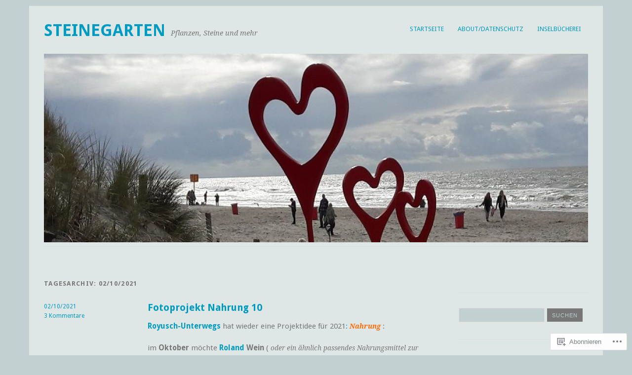

--- FILE ---
content_type: text/html; charset=UTF-8
request_url: https://steinegarten.wordpress.com/2021/10/02/
body_size: 19210
content:
<!DOCTYPE html>
<html lang="de-DE">
<head>
<meta charset="UTF-8" />
<meta name="viewport" content="width=device-width">
<title>02 | Oktober | 2021 | Steinegarten</title>
<link rel="profile" href="http://gmpg.org/xfn/11" />
<link rel="pingback" href="https://steinegarten.wordpress.com/xmlrpc.php" />
<!--[if lt IE 9]>
<script src="https://s0.wp.com/wp-content/themes/pub/yoko/js/html5.js?m=1338255524i" type="text/javascript"></script>
<script src="https://s0.wp.com/wp-content/themes/pub/yoko/js/css3-mediaqueries.js" type="text/javascript"></script>
<![endif]-->
<meta name='robots' content='max-image-preview:large' />
<link rel='dns-prefetch' href='//s0.wp.com' />
<link rel='dns-prefetch' href='//fonts-api.wp.com' />
<link rel="alternate" type="application/rss+xml" title="Steinegarten &raquo; Feed" href="https://steinegarten.wordpress.com/feed/" />
<link rel="alternate" type="application/rss+xml" title="Steinegarten &raquo; Kommentar-Feed" href="https://steinegarten.wordpress.com/comments/feed/" />
	<script type="text/javascript">
		/* <![CDATA[ */
		function addLoadEvent(func) {
			var oldonload = window.onload;
			if (typeof window.onload != 'function') {
				window.onload = func;
			} else {
				window.onload = function () {
					oldonload();
					func();
				}
			}
		}
		/* ]]> */
	</script>
	<style id='wp-emoji-styles-inline-css'>

	img.wp-smiley, img.emoji {
		display: inline !important;
		border: none !important;
		box-shadow: none !important;
		height: 1em !important;
		width: 1em !important;
		margin: 0 0.07em !important;
		vertical-align: -0.1em !important;
		background: none !important;
		padding: 0 !important;
	}
/*# sourceURL=wp-emoji-styles-inline-css */
</style>
<link crossorigin='anonymous' rel='stylesheet' id='all-css-2-1' href='/wp-content/plugins/gutenberg-core/v22.2.0/build/styles/block-library/style.css?m=1764855221i&cssminify=yes' type='text/css' media='all' />
<style id='wp-block-library-inline-css'>
.has-text-align-justify {
	text-align:justify;
}
.has-text-align-justify{text-align:justify;}

/*# sourceURL=wp-block-library-inline-css */
</style><style id='wp-block-paragraph-inline-css'>
.is-small-text{font-size:.875em}.is-regular-text{font-size:1em}.is-large-text{font-size:2.25em}.is-larger-text{font-size:3em}.has-drop-cap:not(:focus):first-letter{float:left;font-size:8.4em;font-style:normal;font-weight:100;line-height:.68;margin:.05em .1em 0 0;text-transform:uppercase}body.rtl .has-drop-cap:not(:focus):first-letter{float:none;margin-left:.1em}p.has-drop-cap.has-background{overflow:hidden}:root :where(p.has-background){padding:1.25em 2.375em}:where(p.has-text-color:not(.has-link-color)) a{color:inherit}p.has-text-align-left[style*="writing-mode:vertical-lr"],p.has-text-align-right[style*="writing-mode:vertical-rl"]{rotate:180deg}
/*# sourceURL=/wp-content/plugins/gutenberg-core/v22.2.0/build/styles/block-library/paragraph/style.css */
</style>
<style id='wp-block-heading-inline-css'>
h1:where(.wp-block-heading).has-background,h2:where(.wp-block-heading).has-background,h3:where(.wp-block-heading).has-background,h4:where(.wp-block-heading).has-background,h5:where(.wp-block-heading).has-background,h6:where(.wp-block-heading).has-background{padding:1.25em 2.375em}h1.has-text-align-left[style*=writing-mode]:where([style*=vertical-lr]),h1.has-text-align-right[style*=writing-mode]:where([style*=vertical-rl]),h2.has-text-align-left[style*=writing-mode]:where([style*=vertical-lr]),h2.has-text-align-right[style*=writing-mode]:where([style*=vertical-rl]),h3.has-text-align-left[style*=writing-mode]:where([style*=vertical-lr]),h3.has-text-align-right[style*=writing-mode]:where([style*=vertical-rl]),h4.has-text-align-left[style*=writing-mode]:where([style*=vertical-lr]),h4.has-text-align-right[style*=writing-mode]:where([style*=vertical-rl]),h5.has-text-align-left[style*=writing-mode]:where([style*=vertical-lr]),h5.has-text-align-right[style*=writing-mode]:where([style*=vertical-rl]),h6.has-text-align-left[style*=writing-mode]:where([style*=vertical-lr]),h6.has-text-align-right[style*=writing-mode]:where([style*=vertical-rl]){rotate:180deg}
/*# sourceURL=/wp-content/plugins/gutenberg-core/v22.2.0/build/styles/block-library/heading/style.css */
</style>
<style id='wp-block-list-inline-css'>
ol,ul{box-sizing:border-box}:root :where(.wp-block-list.has-background){padding:1.25em 2.375em}
/*# sourceURL=/wp-content/plugins/gutenberg-core/v22.2.0/build/styles/block-library/list/style.css */
</style>
<style id='global-styles-inline-css'>
:root{--wp--preset--aspect-ratio--square: 1;--wp--preset--aspect-ratio--4-3: 4/3;--wp--preset--aspect-ratio--3-4: 3/4;--wp--preset--aspect-ratio--3-2: 3/2;--wp--preset--aspect-ratio--2-3: 2/3;--wp--preset--aspect-ratio--16-9: 16/9;--wp--preset--aspect-ratio--9-16: 9/16;--wp--preset--color--black: #000000;--wp--preset--color--cyan-bluish-gray: #abb8c3;--wp--preset--color--white: #ffffff;--wp--preset--color--pale-pink: #f78da7;--wp--preset--color--vivid-red: #cf2e2e;--wp--preset--color--luminous-vivid-orange: #ff6900;--wp--preset--color--luminous-vivid-amber: #fcb900;--wp--preset--color--light-green-cyan: #7bdcb5;--wp--preset--color--vivid-green-cyan: #00d084;--wp--preset--color--pale-cyan-blue: #8ed1fc;--wp--preset--color--vivid-cyan-blue: #0693e3;--wp--preset--color--vivid-purple: #9b51e0;--wp--preset--gradient--vivid-cyan-blue-to-vivid-purple: linear-gradient(135deg,rgb(6,147,227) 0%,rgb(155,81,224) 100%);--wp--preset--gradient--light-green-cyan-to-vivid-green-cyan: linear-gradient(135deg,rgb(122,220,180) 0%,rgb(0,208,130) 100%);--wp--preset--gradient--luminous-vivid-amber-to-luminous-vivid-orange: linear-gradient(135deg,rgb(252,185,0) 0%,rgb(255,105,0) 100%);--wp--preset--gradient--luminous-vivid-orange-to-vivid-red: linear-gradient(135deg,rgb(255,105,0) 0%,rgb(207,46,46) 100%);--wp--preset--gradient--very-light-gray-to-cyan-bluish-gray: linear-gradient(135deg,rgb(238,238,238) 0%,rgb(169,184,195) 100%);--wp--preset--gradient--cool-to-warm-spectrum: linear-gradient(135deg,rgb(74,234,220) 0%,rgb(151,120,209) 20%,rgb(207,42,186) 40%,rgb(238,44,130) 60%,rgb(251,105,98) 80%,rgb(254,248,76) 100%);--wp--preset--gradient--blush-light-purple: linear-gradient(135deg,rgb(255,206,236) 0%,rgb(152,150,240) 100%);--wp--preset--gradient--blush-bordeaux: linear-gradient(135deg,rgb(254,205,165) 0%,rgb(254,45,45) 50%,rgb(107,0,62) 100%);--wp--preset--gradient--luminous-dusk: linear-gradient(135deg,rgb(255,203,112) 0%,rgb(199,81,192) 50%,rgb(65,88,208) 100%);--wp--preset--gradient--pale-ocean: linear-gradient(135deg,rgb(255,245,203) 0%,rgb(182,227,212) 50%,rgb(51,167,181) 100%);--wp--preset--gradient--electric-grass: linear-gradient(135deg,rgb(202,248,128) 0%,rgb(113,206,126) 100%);--wp--preset--gradient--midnight: linear-gradient(135deg,rgb(2,3,129) 0%,rgb(40,116,252) 100%);--wp--preset--font-size--small: 13px;--wp--preset--font-size--medium: 20px;--wp--preset--font-size--large: 36px;--wp--preset--font-size--x-large: 42px;--wp--preset--font-family--albert-sans: 'Albert Sans', sans-serif;--wp--preset--font-family--alegreya: Alegreya, serif;--wp--preset--font-family--arvo: Arvo, serif;--wp--preset--font-family--bodoni-moda: 'Bodoni Moda', serif;--wp--preset--font-family--bricolage-grotesque: 'Bricolage Grotesque', sans-serif;--wp--preset--font-family--cabin: Cabin, sans-serif;--wp--preset--font-family--chivo: Chivo, sans-serif;--wp--preset--font-family--commissioner: Commissioner, sans-serif;--wp--preset--font-family--cormorant: Cormorant, serif;--wp--preset--font-family--courier-prime: 'Courier Prime', monospace;--wp--preset--font-family--crimson-pro: 'Crimson Pro', serif;--wp--preset--font-family--dm-mono: 'DM Mono', monospace;--wp--preset--font-family--dm-sans: 'DM Sans', sans-serif;--wp--preset--font-family--dm-serif-display: 'DM Serif Display', serif;--wp--preset--font-family--domine: Domine, serif;--wp--preset--font-family--eb-garamond: 'EB Garamond', serif;--wp--preset--font-family--epilogue: Epilogue, sans-serif;--wp--preset--font-family--fahkwang: Fahkwang, sans-serif;--wp--preset--font-family--figtree: Figtree, sans-serif;--wp--preset--font-family--fira-sans: 'Fira Sans', sans-serif;--wp--preset--font-family--fjalla-one: 'Fjalla One', sans-serif;--wp--preset--font-family--fraunces: Fraunces, serif;--wp--preset--font-family--gabarito: Gabarito, system-ui;--wp--preset--font-family--ibm-plex-mono: 'IBM Plex Mono', monospace;--wp--preset--font-family--ibm-plex-sans: 'IBM Plex Sans', sans-serif;--wp--preset--font-family--ibarra-real-nova: 'Ibarra Real Nova', serif;--wp--preset--font-family--instrument-serif: 'Instrument Serif', serif;--wp--preset--font-family--inter: Inter, sans-serif;--wp--preset--font-family--josefin-sans: 'Josefin Sans', sans-serif;--wp--preset--font-family--jost: Jost, sans-serif;--wp--preset--font-family--libre-baskerville: 'Libre Baskerville', serif;--wp--preset--font-family--libre-franklin: 'Libre Franklin', sans-serif;--wp--preset--font-family--literata: Literata, serif;--wp--preset--font-family--lora: Lora, serif;--wp--preset--font-family--merriweather: Merriweather, serif;--wp--preset--font-family--montserrat: Montserrat, sans-serif;--wp--preset--font-family--newsreader: Newsreader, serif;--wp--preset--font-family--noto-sans-mono: 'Noto Sans Mono', sans-serif;--wp--preset--font-family--nunito: Nunito, sans-serif;--wp--preset--font-family--open-sans: 'Open Sans', sans-serif;--wp--preset--font-family--overpass: Overpass, sans-serif;--wp--preset--font-family--pt-serif: 'PT Serif', serif;--wp--preset--font-family--petrona: Petrona, serif;--wp--preset--font-family--piazzolla: Piazzolla, serif;--wp--preset--font-family--playfair-display: 'Playfair Display', serif;--wp--preset--font-family--plus-jakarta-sans: 'Plus Jakarta Sans', sans-serif;--wp--preset--font-family--poppins: Poppins, sans-serif;--wp--preset--font-family--raleway: Raleway, sans-serif;--wp--preset--font-family--roboto: Roboto, sans-serif;--wp--preset--font-family--roboto-slab: 'Roboto Slab', serif;--wp--preset--font-family--rubik: Rubik, sans-serif;--wp--preset--font-family--rufina: Rufina, serif;--wp--preset--font-family--sora: Sora, sans-serif;--wp--preset--font-family--source-sans-3: 'Source Sans 3', sans-serif;--wp--preset--font-family--source-serif-4: 'Source Serif 4', serif;--wp--preset--font-family--space-mono: 'Space Mono', monospace;--wp--preset--font-family--syne: Syne, sans-serif;--wp--preset--font-family--texturina: Texturina, serif;--wp--preset--font-family--urbanist: Urbanist, sans-serif;--wp--preset--font-family--work-sans: 'Work Sans', sans-serif;--wp--preset--spacing--20: 0.44rem;--wp--preset--spacing--30: 0.67rem;--wp--preset--spacing--40: 1rem;--wp--preset--spacing--50: 1.5rem;--wp--preset--spacing--60: 2.25rem;--wp--preset--spacing--70: 3.38rem;--wp--preset--spacing--80: 5.06rem;--wp--preset--shadow--natural: 6px 6px 9px rgba(0, 0, 0, 0.2);--wp--preset--shadow--deep: 12px 12px 50px rgba(0, 0, 0, 0.4);--wp--preset--shadow--sharp: 6px 6px 0px rgba(0, 0, 0, 0.2);--wp--preset--shadow--outlined: 6px 6px 0px -3px rgb(255, 255, 255), 6px 6px rgb(0, 0, 0);--wp--preset--shadow--crisp: 6px 6px 0px rgb(0, 0, 0);}:where(.is-layout-flex){gap: 0.5em;}:where(.is-layout-grid){gap: 0.5em;}body .is-layout-flex{display: flex;}.is-layout-flex{flex-wrap: wrap;align-items: center;}.is-layout-flex > :is(*, div){margin: 0;}body .is-layout-grid{display: grid;}.is-layout-grid > :is(*, div){margin: 0;}:where(.wp-block-columns.is-layout-flex){gap: 2em;}:where(.wp-block-columns.is-layout-grid){gap: 2em;}:where(.wp-block-post-template.is-layout-flex){gap: 1.25em;}:where(.wp-block-post-template.is-layout-grid){gap: 1.25em;}.has-black-color{color: var(--wp--preset--color--black) !important;}.has-cyan-bluish-gray-color{color: var(--wp--preset--color--cyan-bluish-gray) !important;}.has-white-color{color: var(--wp--preset--color--white) !important;}.has-pale-pink-color{color: var(--wp--preset--color--pale-pink) !important;}.has-vivid-red-color{color: var(--wp--preset--color--vivid-red) !important;}.has-luminous-vivid-orange-color{color: var(--wp--preset--color--luminous-vivid-orange) !important;}.has-luminous-vivid-amber-color{color: var(--wp--preset--color--luminous-vivid-amber) !important;}.has-light-green-cyan-color{color: var(--wp--preset--color--light-green-cyan) !important;}.has-vivid-green-cyan-color{color: var(--wp--preset--color--vivid-green-cyan) !important;}.has-pale-cyan-blue-color{color: var(--wp--preset--color--pale-cyan-blue) !important;}.has-vivid-cyan-blue-color{color: var(--wp--preset--color--vivid-cyan-blue) !important;}.has-vivid-purple-color{color: var(--wp--preset--color--vivid-purple) !important;}.has-black-background-color{background-color: var(--wp--preset--color--black) !important;}.has-cyan-bluish-gray-background-color{background-color: var(--wp--preset--color--cyan-bluish-gray) !important;}.has-white-background-color{background-color: var(--wp--preset--color--white) !important;}.has-pale-pink-background-color{background-color: var(--wp--preset--color--pale-pink) !important;}.has-vivid-red-background-color{background-color: var(--wp--preset--color--vivid-red) !important;}.has-luminous-vivid-orange-background-color{background-color: var(--wp--preset--color--luminous-vivid-orange) !important;}.has-luminous-vivid-amber-background-color{background-color: var(--wp--preset--color--luminous-vivid-amber) !important;}.has-light-green-cyan-background-color{background-color: var(--wp--preset--color--light-green-cyan) !important;}.has-vivid-green-cyan-background-color{background-color: var(--wp--preset--color--vivid-green-cyan) !important;}.has-pale-cyan-blue-background-color{background-color: var(--wp--preset--color--pale-cyan-blue) !important;}.has-vivid-cyan-blue-background-color{background-color: var(--wp--preset--color--vivid-cyan-blue) !important;}.has-vivid-purple-background-color{background-color: var(--wp--preset--color--vivid-purple) !important;}.has-black-border-color{border-color: var(--wp--preset--color--black) !important;}.has-cyan-bluish-gray-border-color{border-color: var(--wp--preset--color--cyan-bluish-gray) !important;}.has-white-border-color{border-color: var(--wp--preset--color--white) !important;}.has-pale-pink-border-color{border-color: var(--wp--preset--color--pale-pink) !important;}.has-vivid-red-border-color{border-color: var(--wp--preset--color--vivid-red) !important;}.has-luminous-vivid-orange-border-color{border-color: var(--wp--preset--color--luminous-vivid-orange) !important;}.has-luminous-vivid-amber-border-color{border-color: var(--wp--preset--color--luminous-vivid-amber) !important;}.has-light-green-cyan-border-color{border-color: var(--wp--preset--color--light-green-cyan) !important;}.has-vivid-green-cyan-border-color{border-color: var(--wp--preset--color--vivid-green-cyan) !important;}.has-pale-cyan-blue-border-color{border-color: var(--wp--preset--color--pale-cyan-blue) !important;}.has-vivid-cyan-blue-border-color{border-color: var(--wp--preset--color--vivid-cyan-blue) !important;}.has-vivid-purple-border-color{border-color: var(--wp--preset--color--vivid-purple) !important;}.has-vivid-cyan-blue-to-vivid-purple-gradient-background{background: var(--wp--preset--gradient--vivid-cyan-blue-to-vivid-purple) !important;}.has-light-green-cyan-to-vivid-green-cyan-gradient-background{background: var(--wp--preset--gradient--light-green-cyan-to-vivid-green-cyan) !important;}.has-luminous-vivid-amber-to-luminous-vivid-orange-gradient-background{background: var(--wp--preset--gradient--luminous-vivid-amber-to-luminous-vivid-orange) !important;}.has-luminous-vivid-orange-to-vivid-red-gradient-background{background: var(--wp--preset--gradient--luminous-vivid-orange-to-vivid-red) !important;}.has-very-light-gray-to-cyan-bluish-gray-gradient-background{background: var(--wp--preset--gradient--very-light-gray-to-cyan-bluish-gray) !important;}.has-cool-to-warm-spectrum-gradient-background{background: var(--wp--preset--gradient--cool-to-warm-spectrum) !important;}.has-blush-light-purple-gradient-background{background: var(--wp--preset--gradient--blush-light-purple) !important;}.has-blush-bordeaux-gradient-background{background: var(--wp--preset--gradient--blush-bordeaux) !important;}.has-luminous-dusk-gradient-background{background: var(--wp--preset--gradient--luminous-dusk) !important;}.has-pale-ocean-gradient-background{background: var(--wp--preset--gradient--pale-ocean) !important;}.has-electric-grass-gradient-background{background: var(--wp--preset--gradient--electric-grass) !important;}.has-midnight-gradient-background{background: var(--wp--preset--gradient--midnight) !important;}.has-small-font-size{font-size: var(--wp--preset--font-size--small) !important;}.has-medium-font-size{font-size: var(--wp--preset--font-size--medium) !important;}.has-large-font-size{font-size: var(--wp--preset--font-size--large) !important;}.has-x-large-font-size{font-size: var(--wp--preset--font-size--x-large) !important;}.has-albert-sans-font-family{font-family: var(--wp--preset--font-family--albert-sans) !important;}.has-alegreya-font-family{font-family: var(--wp--preset--font-family--alegreya) !important;}.has-arvo-font-family{font-family: var(--wp--preset--font-family--arvo) !important;}.has-bodoni-moda-font-family{font-family: var(--wp--preset--font-family--bodoni-moda) !important;}.has-bricolage-grotesque-font-family{font-family: var(--wp--preset--font-family--bricolage-grotesque) !important;}.has-cabin-font-family{font-family: var(--wp--preset--font-family--cabin) !important;}.has-chivo-font-family{font-family: var(--wp--preset--font-family--chivo) !important;}.has-commissioner-font-family{font-family: var(--wp--preset--font-family--commissioner) !important;}.has-cormorant-font-family{font-family: var(--wp--preset--font-family--cormorant) !important;}.has-courier-prime-font-family{font-family: var(--wp--preset--font-family--courier-prime) !important;}.has-crimson-pro-font-family{font-family: var(--wp--preset--font-family--crimson-pro) !important;}.has-dm-mono-font-family{font-family: var(--wp--preset--font-family--dm-mono) !important;}.has-dm-sans-font-family{font-family: var(--wp--preset--font-family--dm-sans) !important;}.has-dm-serif-display-font-family{font-family: var(--wp--preset--font-family--dm-serif-display) !important;}.has-domine-font-family{font-family: var(--wp--preset--font-family--domine) !important;}.has-eb-garamond-font-family{font-family: var(--wp--preset--font-family--eb-garamond) !important;}.has-epilogue-font-family{font-family: var(--wp--preset--font-family--epilogue) !important;}.has-fahkwang-font-family{font-family: var(--wp--preset--font-family--fahkwang) !important;}.has-figtree-font-family{font-family: var(--wp--preset--font-family--figtree) !important;}.has-fira-sans-font-family{font-family: var(--wp--preset--font-family--fira-sans) !important;}.has-fjalla-one-font-family{font-family: var(--wp--preset--font-family--fjalla-one) !important;}.has-fraunces-font-family{font-family: var(--wp--preset--font-family--fraunces) !important;}.has-gabarito-font-family{font-family: var(--wp--preset--font-family--gabarito) !important;}.has-ibm-plex-mono-font-family{font-family: var(--wp--preset--font-family--ibm-plex-mono) !important;}.has-ibm-plex-sans-font-family{font-family: var(--wp--preset--font-family--ibm-plex-sans) !important;}.has-ibarra-real-nova-font-family{font-family: var(--wp--preset--font-family--ibarra-real-nova) !important;}.has-instrument-serif-font-family{font-family: var(--wp--preset--font-family--instrument-serif) !important;}.has-inter-font-family{font-family: var(--wp--preset--font-family--inter) !important;}.has-josefin-sans-font-family{font-family: var(--wp--preset--font-family--josefin-sans) !important;}.has-jost-font-family{font-family: var(--wp--preset--font-family--jost) !important;}.has-libre-baskerville-font-family{font-family: var(--wp--preset--font-family--libre-baskerville) !important;}.has-libre-franklin-font-family{font-family: var(--wp--preset--font-family--libre-franklin) !important;}.has-literata-font-family{font-family: var(--wp--preset--font-family--literata) !important;}.has-lora-font-family{font-family: var(--wp--preset--font-family--lora) !important;}.has-merriweather-font-family{font-family: var(--wp--preset--font-family--merriweather) !important;}.has-montserrat-font-family{font-family: var(--wp--preset--font-family--montserrat) !important;}.has-newsreader-font-family{font-family: var(--wp--preset--font-family--newsreader) !important;}.has-noto-sans-mono-font-family{font-family: var(--wp--preset--font-family--noto-sans-mono) !important;}.has-nunito-font-family{font-family: var(--wp--preset--font-family--nunito) !important;}.has-open-sans-font-family{font-family: var(--wp--preset--font-family--open-sans) !important;}.has-overpass-font-family{font-family: var(--wp--preset--font-family--overpass) !important;}.has-pt-serif-font-family{font-family: var(--wp--preset--font-family--pt-serif) !important;}.has-petrona-font-family{font-family: var(--wp--preset--font-family--petrona) !important;}.has-piazzolla-font-family{font-family: var(--wp--preset--font-family--piazzolla) !important;}.has-playfair-display-font-family{font-family: var(--wp--preset--font-family--playfair-display) !important;}.has-plus-jakarta-sans-font-family{font-family: var(--wp--preset--font-family--plus-jakarta-sans) !important;}.has-poppins-font-family{font-family: var(--wp--preset--font-family--poppins) !important;}.has-raleway-font-family{font-family: var(--wp--preset--font-family--raleway) !important;}.has-roboto-font-family{font-family: var(--wp--preset--font-family--roboto) !important;}.has-roboto-slab-font-family{font-family: var(--wp--preset--font-family--roboto-slab) !important;}.has-rubik-font-family{font-family: var(--wp--preset--font-family--rubik) !important;}.has-rufina-font-family{font-family: var(--wp--preset--font-family--rufina) !important;}.has-sora-font-family{font-family: var(--wp--preset--font-family--sora) !important;}.has-source-sans-3-font-family{font-family: var(--wp--preset--font-family--source-sans-3) !important;}.has-source-serif-4-font-family{font-family: var(--wp--preset--font-family--source-serif-4) !important;}.has-space-mono-font-family{font-family: var(--wp--preset--font-family--space-mono) !important;}.has-syne-font-family{font-family: var(--wp--preset--font-family--syne) !important;}.has-texturina-font-family{font-family: var(--wp--preset--font-family--texturina) !important;}.has-urbanist-font-family{font-family: var(--wp--preset--font-family--urbanist) !important;}.has-work-sans-font-family{font-family: var(--wp--preset--font-family--work-sans) !important;}
/*# sourceURL=global-styles-inline-css */
</style>

<style id='classic-theme-styles-inline-css'>
/*! This file is auto-generated */
.wp-block-button__link{color:#fff;background-color:#32373c;border-radius:9999px;box-shadow:none;text-decoration:none;padding:calc(.667em + 2px) calc(1.333em + 2px);font-size:1.125em}.wp-block-file__button{background:#32373c;color:#fff;text-decoration:none}
/*# sourceURL=/wp-includes/css/classic-themes.min.css */
</style>
<link crossorigin='anonymous' rel='stylesheet' id='all-css-4-1' href='/_static/??-eJx9jsEOgjAQRH/I7QqCeDF+Cy0brXTphm0l/L01Jmhi4mUOk/cmg4uAi1OiKaGEfPWToos2RDcq1qY6mQrUswSCmR6mwcFr2gjQtAYyTnWHX0Oc4bM1U+lZ+vQimAbfUyAu2D9tkeKAtTKTKpRknxnSrYj6471rlGxxjWPE7dSFz1XXHPbdsW3r+xP5RFYS&cssminify=yes' type='text/css' media='all' />
<link rel='stylesheet' id='yoko-fonts-css' href='https://fonts-api.wp.com/css?family=Droid+Sans%3Aregular%2Cbold%7CDroid+Serif%3Aregular%2Citalic%2Cbold%2Cbolditalic&#038;subset=latin&#038;ver=6.9-RC2-61304' media='all' />
<link crossorigin='anonymous' rel='stylesheet' id='all-css-6-1' href='/_static/??-eJx9y0EKhDAMQNELWYNQcVyIZ9ESO9E2KTZl8PajO4Vhdv8tPnySccKKrBCLSaF44gw7zkH8mR5cvrM+WcHvyaOYIG5SEn7ALGGi/d9KvBCTHqBvjJghlRkO2eR6xjg0tu2tfXWNXb9Z4EGA&cssminify=yes' type='text/css' media='all' />
<style id='jetpack-global-styles-frontend-style-inline-css'>
:root { --font-headings: unset; --font-base: unset; --font-headings-default: -apple-system,BlinkMacSystemFont,"Segoe UI",Roboto,Oxygen-Sans,Ubuntu,Cantarell,"Helvetica Neue",sans-serif; --font-base-default: -apple-system,BlinkMacSystemFont,"Segoe UI",Roboto,Oxygen-Sans,Ubuntu,Cantarell,"Helvetica Neue",sans-serif;}
/*# sourceURL=jetpack-global-styles-frontend-style-inline-css */
</style>
<link crossorigin='anonymous' rel='stylesheet' id='all-css-8-1' href='/wp-content/themes/h4/global.css?m=1420737423i&cssminify=yes' type='text/css' media='all' />
<script type="text/javascript" id="wpcom-actionbar-placeholder-js-extra">
/* <![CDATA[ */
var actionbardata = {"siteID":"8367084","postID":"0","siteURL":"https://steinegarten.wordpress.com","xhrURL":"https://steinegarten.wordpress.com/wp-admin/admin-ajax.php","nonce":"e12cb40046","isLoggedIn":"","statusMessage":"","subsEmailDefault":"instantly","proxyScriptUrl":"https://s0.wp.com/wp-content/js/wpcom-proxy-request.js?m=1513050504i&amp;ver=20211021","i18n":{"followedText":"Neue Beitr\u00e4ge von dieser Website erscheinen nun in deinem \u003Ca href=\"https://wordpress.com/reader\"\u003EReader\u003C/a\u003E","foldBar":"Diese Leiste einklappen","unfoldBar":"Diese Leiste aufklappen","shortLinkCopied":"Kurzlink in Zwischenablage kopiert"}};
//# sourceURL=wpcom-actionbar-placeholder-js-extra
/* ]]> */
</script>
<script type="text/javascript" id="jetpack-mu-wpcom-settings-js-before">
/* <![CDATA[ */
var JETPACK_MU_WPCOM_SETTINGS = {"assetsUrl":"https://s0.wp.com/wp-content/mu-plugins/jetpack-mu-wpcom-plugin/moon/jetpack_vendor/automattic/jetpack-mu-wpcom/src/build/"};
//# sourceURL=jetpack-mu-wpcom-settings-js-before
/* ]]> */
</script>
<script crossorigin='anonymous' type='text/javascript'  src='/wp-content/js/rlt-proxy.js?m=1720530689i'></script>
<script type="text/javascript" id="rlt-proxy-js-after">
/* <![CDATA[ */
	rltInitialize( {"token":null,"iframeOrigins":["https:\/\/widgets.wp.com"]} );
//# sourceURL=rlt-proxy-js-after
/* ]]> */
</script>
<link rel="EditURI" type="application/rsd+xml" title="RSD" href="https://steinegarten.wordpress.com/xmlrpc.php?rsd" />
<meta name="generator" content="WordPress.com" />

<!-- Jetpack Open Graph Tags -->
<meta property="og:type" content="website" />
<meta property="og:title" content="02/10/2021 &#8211; Steinegarten" />
<meta property="og:site_name" content="Steinegarten" />
<meta property="og:image" content="https://s0.wp.com/i/blank.jpg?m=1383295312i" />
<meta property="og:image:width" content="200" />
<meta property="og:image:height" content="200" />
<meta property="og:image:alt" content="" />
<meta property="og:locale" content="de_DE" />
<meta property="fb:app_id" content="249643311490" />

<!-- End Jetpack Open Graph Tags -->
<link rel="shortcut icon" type="image/x-icon" href="https://s0.wp.com/i/favicon.ico?m=1713425267i" sizes="16x16 24x24 32x32 48x48" />
<link rel="icon" type="image/x-icon" href="https://s0.wp.com/i/favicon.ico?m=1713425267i" sizes="16x16 24x24 32x32 48x48" />
<link rel="apple-touch-icon" href="https://s0.wp.com/i/webclip.png?m=1713868326i" />
<link rel='openid.server' href='https://steinegarten.wordpress.com/?openidserver=1' />
<link rel='openid.delegate' href='https://steinegarten.wordpress.com/' />
<link rel="search" type="application/opensearchdescription+xml" href="https://steinegarten.wordpress.com/osd.xml" title="Steinegarten" />
<link rel="search" type="application/opensearchdescription+xml" href="https://s1.wp.com/opensearch.xml" title="WordPress.com" />
<meta name="theme-color" content="#c2d0d1" />
<style type="text/css">.recentcomments a{display:inline !important;padding:0 !important;margin:0 !important;}</style>		<style type="text/css">
			.recentcomments a {
				display: inline !important;
				padding: 0 !important;
				margin: 0 !important;
			}

			table.recentcommentsavatartop img.avatar, table.recentcommentsavatarend img.avatar {
				border: 0px;
				margin: 0;
			}

			table.recentcommentsavatartop a, table.recentcommentsavatarend a {
				border: 0px !important;
				background-color: transparent !important;
			}

			td.recentcommentsavatarend, td.recentcommentsavatartop {
				padding: 0px 0px 1px 0px;
				margin: 0px;
			}

			td.recentcommentstextend {
				border: none !important;
				padding: 0px 0px 2px 10px;
			}

			.rtl td.recentcommentstextend {
				padding: 0px 10px 2px 0px;
			}

			td.recentcommentstexttop {
				border: none;
				padding: 0px 0px 0px 10px;
			}

			.rtl td.recentcommentstexttop {
				padding: 0px 10px 0px 0px;
			}
		</style>
		<meta name="description" content="1 Beitrag von steinegarten am October 2, 2021 veröffentlicht" />
<style type="text/css" id="custom-background-css">
body.custom-background { background-color: #c2d0d1; }
</style>
	<style type="text/css" id="custom-colors-css">	@media screen and (max-width:620px) {
		#branding #mainnav li:hover > a,
		#branding #mainnav ul ul :hover > a,
		#branding #mainnav ul ul a {
			background: transparent !important;
		}
	}
body { background-color: #C2D0D1;}
#page { background-color: #DFE6E6;}
#branding #mainnav ul li a:hover, #branding #mainnav li:hover > a, #branding #mainnav ul ul :hover > a { background-color: #C2D0D1;}
#branding #mainnav ul ul a { background-color: #EDF1F1;}
#content .sticky { background-color: #C2D0D1;}
.page-link { background-color: #C2D0D1;}
#flickr_badge_wrapper { background-color: #DFE6E6;}
#content .post .author-info { background-color: #C2D0D1;}
#content #comments #respond { background-color: #C2D0D1;}
.searchform .search-input { background-color: #C2D0D1;}
.searchsubmit, .searchsubmit:hover { color: #C2D0D1;}
</style>
</head>
<body class="archive date custom-background wp-theme-pubyoko customizer-styles-applied jetpack-reblog-enabled custom-colors">
<div id="page" class="clearfix">
	<header id="branding">
		<nav id="mainnav" class="clearfix" role="navigation">
			<button class="menu-toggle">Menü</button>
			<div class="menu"><ul>
<li ><a href="https://steinegarten.wordpress.com/">Startseite</a></li><li class="page_item page-item-2144"><a href="https://steinegarten.wordpress.com/about/">About/Datenschutz</a></li>
<li class="page_item page-item-15482"><a href="https://steinegarten.wordpress.com/inselbucherei/">InselBücherei</a></li>
</ul></div>
		</nav><!-- end mainnav -->

		<hgroup id="site-title">
			<a href="https://steinegarten.wordpress.com/" class="site-logo-link" rel="home" itemprop="url"></a>			<h1><a href="https://steinegarten.wordpress.com/" title="Steinegarten">Steinegarten</a></h1>
			<h2 id="site-description">Pflanzen, Steine und mehr</h2>
		</hgroup><!-- end site-title -->

					<img src="https://steinegarten.files.wordpress.com/2017/09/cropped-montagsherz1.jpg" class="headerimage" width="1102" height="382>" alt="" />
				<div class="clear"></div>

			</header><!-- end header -->
<div id="wrap">
<div id="main" class="one-sidebar">

	<div id="content" class="site-content">

		<header class="page-header">
			<h1 class="page-title">
									Tagesarchiv: <span>02/10/2021</span>							</h1>
		</header><!-- end page header -->

					
<article id="post-9420" class="post-9420 post type-post status-publish format-standard hentry category-fotoprojekte category-garten tag-garten tag-leckeres">

	<div class="entry-details">
				<p>
			<a href="https://steinegarten.wordpress.com/2021/10/02/fotoprojekt-nahrung-10/" title="06:30" rel="bookmark"><time class="entry-date" datetime="2021-10-02T06:30:00+02:00" pubdate>02/10/2021</time></a><br/><span class="byline"> von <span class="author vcard"><a class="url fn n" href="https://steinegarten.wordpress.com/author/steinegarten/" title="Zeige alle Beiträge von steinegarten" rel="author">steinegarten</a></span></span>							<a href="https://steinegarten.wordpress.com/2021/10/02/fotoprojekt-nahrung-10/#comments">3 Kommentare</a>					</p>
	</div><!-- end entry-details -->

	<header class="entry-header">
		<h2 class="entry-title"><a href="https://steinegarten.wordpress.com/2021/10/02/fotoprojekt-nahrung-10/" rel="bookmark">Fotoprojekt Nahrung 10</a></h2>
	</header>

	<div class="entry-content">
					
<p><a href="https://royusch-unterwegs.com/"><strong>Royusch-Unterwegs</strong> </a>hat wieder eine Projektidee für 2021<a href="https://royusch-unterwegs.com/tag/nahrung/">:<strong><em><span class="has-inline-color has-luminous-vivid-orange-color"> Nahrung </span></em></strong></a>:  </p>



<p>im <strong>Oktober </strong>möchte <a href="https://royusch-unterwegs.com/2021/10/01/fotoprojekt-2021-oktober-nahrung-alles-was-menschen-essen-und-trinken-um-zu-leben/"><strong>Roland </strong></a><strong>Wein </strong>( <em>oder ein ähnlich passendes Nahrungsmittel zur Jahreszeit)  </em>sehen&#8230; ich habe hier Rübchen-Herbstnahrung fürs Auge und<strong> für die Suppe</strong> oder als <strong>Rohkost </strong>zu bieten:</p>


<div data-shortcode="caption" id="attachment_5346" style="width: 960px" class="wp-caption alignnone"><img aria-describedby="caption-attachment-5346" class="alignnone size-full wp-image-5346" src="https://steinegarten.wordpress.com/wp-content/uploads/2017/08/wildnis3.jpg" alt="Wildnis3" width="950" height="712" srcset="https://steinegarten.wordpress.com/wp-content/uploads/2017/08/wildnis3.jpg 950w, https://steinegarten.wordpress.com/wp-content/uploads/2017/08/wildnis3.jpg?w=150&amp;h=112 150w, https://steinegarten.wordpress.com/wp-content/uploads/2017/08/wildnis3.jpg?w=480&amp;h=360 480w, https://steinegarten.wordpress.com/wp-content/uploads/2017/08/wildnis3.jpg?w=768&amp;h=576 768w" sizes="(max-width: 950px) 100vw, 950px" /><p id="caption-attachment-5346" class="wp-caption-text">RübenWildnis</p></div>


<p> </p>



<p></p>
					
		<footer class="entry-meta">
			<p>
				Kategorien: <a href="https://steinegarten.wordpress.com/category/fotoprojekte/" rel="category tag">Fotoprojekte</a>, <a href="https://steinegarten.wordpress.com/category/garten/" rel="category tag">Garten</a> | Tags: <a href="https://steinegarten.wordpress.com/tag/garten/" rel="tag">Garten</a>, <a href="https://steinegarten.wordpress.com/tag/leckeres/" rel="tag">Leckeres</a> | <a href="https://steinegarten.wordpress.com/2021/10/02/fotoprojekt-nahrung-10/" title="Permanentlink zu Fotoprojekt Nahrung 10" rel="bookmark">Permanentlink</a>.							</p>
		</footer><!-- end entry-meta -->
	</div><!-- end entry-content -->

</article>		
			<nav role="navigation" id="nav-below" class="site-navigation paging-navigation">
		<h1 class="assistive-text">Beitragsnavigation</h1>

	
	</nav><!-- #nav-below -->
	
	</div><!-- end content -->


	<div id="secondary" class="widget-area" role="complementary">
					</div><!-- #secondary .widget-area -->
</div><!-- end main -->

<div id="tertiary" class="widget-area" role="complementary">
	<aside id="follow_button_widget-2" class="widget widget_follow_button_widget">
		<a class="wordpress-follow-button" href="https://steinegarten.wordpress.com" data-blog="8367084" data-lang="de" >Follow Steinegarten on WordPress.com</a>
		<script type="text/javascript">(function(d){ window.wpcomPlatform = {"titles":{"timelines":"Einbettbare Chroniken","followButton":"Folgen-Button","wpEmbeds":"WordPress-Einbettungen"}}; var f = d.getElementsByTagName('SCRIPT')[0], p = d.createElement('SCRIPT');p.type = 'text/javascript';p.async = true;p.src = '//widgets.wp.com/platform.js';f.parentNode.insertBefore(p,f);}(document));</script>

		</aside><aside id="search-3" class="widget widget_search">
<form role="search" method="get" class="searchform" action="https://steinegarten.wordpress.com/" >
	<div>
		<label class="screen-reader-text" for="s">Suche nach:</label>
		<input type="text" class="search-input" value="" name="s" id="s" />
		<input type="submit" class="searchsubmit" value="Suchen" />
	</div>
</form></aside><aside id="recent-comments-2" class="widget widget_recent_comments"><h3 class="widget-title">Neueste Kommentare</h3>				<table class="recentcommentsavatar" cellspacing="0" cellpadding="0" border="0">
					<tr><td title="Gisela Benseler" class="recentcommentsavatartop" style="height:16px; width:16px;"><a href="http://einneuertagneuemoeglichkeiten.wordpress.com" rel="nofollow"><img referrerpolicy="no-referrer" alt='Avatar von Gisela Benseler' src='https://0.gravatar.com/avatar/f1eb2e3b79b842755b7957f735df63aee03e8549cf3e0406dcba146cc3038dc5?s=16&#038;d=monsterid&#038;r=G' srcset='https://0.gravatar.com/avatar/f1eb2e3b79b842755b7957f735df63aee03e8549cf3e0406dcba146cc3038dc5?s=16&#038;d=monsterid&#038;r=G 1x, https://0.gravatar.com/avatar/f1eb2e3b79b842755b7957f735df63aee03e8549cf3e0406dcba146cc3038dc5?s=24&#038;d=monsterid&#038;r=G 1.5x, https://0.gravatar.com/avatar/f1eb2e3b79b842755b7957f735df63aee03e8549cf3e0406dcba146cc3038dc5?s=32&#038;d=monsterid&#038;r=G 2x, https://0.gravatar.com/avatar/f1eb2e3b79b842755b7957f735df63aee03e8549cf3e0406dcba146cc3038dc5?s=48&#038;d=monsterid&#038;r=G 3x, https://0.gravatar.com/avatar/f1eb2e3b79b842755b7957f735df63aee03e8549cf3e0406dcba146cc3038dc5?s=64&#038;d=monsterid&#038;r=G 4x' class='avatar avatar-16' height='16' width='16' loading='lazy' decoding='async' /></a></td><td class="recentcommentstexttop" style=""><a href="http://einneuertagneuemoeglichkeiten.wordpress.com" rel="nofollow">Gisela Benseler</a> bei <a href="https://steinegarten.wordpress.com/2026/01/16/freitagsglueck-14/#comment-11283">Freitagsglück</a></td></tr><tr><td title="Rina" class="recentcommentsavatarend" style="height:16px; width:16px;"><a href="https://flashtaig.wordpress.com/" rel="nofollow"><img referrerpolicy="no-referrer" alt='Avatar von Rina' src='https://0.gravatar.com/avatar/391b18f6dd234494032a44407210c0ac02d66a45e8258aa10de918cc6a60cb4c?s=16&#038;d=monsterid&#038;r=G' srcset='https://0.gravatar.com/avatar/391b18f6dd234494032a44407210c0ac02d66a45e8258aa10de918cc6a60cb4c?s=16&#038;d=monsterid&#038;r=G 1x, https://0.gravatar.com/avatar/391b18f6dd234494032a44407210c0ac02d66a45e8258aa10de918cc6a60cb4c?s=24&#038;d=monsterid&#038;r=G 1.5x, https://0.gravatar.com/avatar/391b18f6dd234494032a44407210c0ac02d66a45e8258aa10de918cc6a60cb4c?s=32&#038;d=monsterid&#038;r=G 2x, https://0.gravatar.com/avatar/391b18f6dd234494032a44407210c0ac02d66a45e8258aa10de918cc6a60cb4c?s=48&#038;d=monsterid&#038;r=G 3x, https://0.gravatar.com/avatar/391b18f6dd234494032a44407210c0ac02d66a45e8258aa10de918cc6a60cb4c?s=64&#038;d=monsterid&#038;r=G 4x' class='avatar avatar-16' height='16' width='16' loading='lazy' decoding='async' /></a></td><td class="recentcommentstextend" style=""><a href="https://flashtaig.wordpress.com/" rel="nofollow">Rina</a> bei <a href="https://steinegarten.wordpress.com/2026/01/16/freitagsglueck-14/#comment-11282">Freitagsglück</a></td></tr><tr><td title="Wortman" class="recentcommentsavatarend" style="height:16px; width:16px;"><a href="http://wortman.wordpress.com" rel="nofollow"><img referrerpolicy="no-referrer" alt='Avatar von Wortman' src='https://0.gravatar.com/avatar/937aed2b2ca58a5c7cc24c1b22f05f9b5497bc7612c4c7b54c0815f45288b857?s=16&#038;d=monsterid&#038;r=G' srcset='https://0.gravatar.com/avatar/937aed2b2ca58a5c7cc24c1b22f05f9b5497bc7612c4c7b54c0815f45288b857?s=16&#038;d=monsterid&#038;r=G 1x, https://0.gravatar.com/avatar/937aed2b2ca58a5c7cc24c1b22f05f9b5497bc7612c4c7b54c0815f45288b857?s=24&#038;d=monsterid&#038;r=G 1.5x, https://0.gravatar.com/avatar/937aed2b2ca58a5c7cc24c1b22f05f9b5497bc7612c4c7b54c0815f45288b857?s=32&#038;d=monsterid&#038;r=G 2x, https://0.gravatar.com/avatar/937aed2b2ca58a5c7cc24c1b22f05f9b5497bc7612c4c7b54c0815f45288b857?s=48&#038;d=monsterid&#038;r=G 3x, https://0.gravatar.com/avatar/937aed2b2ca58a5c7cc24c1b22f05f9b5497bc7612c4c7b54c0815f45288b857?s=64&#038;d=monsterid&#038;r=G 4x' class='avatar avatar-16' height='16' width='16' loading='lazy' decoding='async' /></a></td><td class="recentcommentstextend" style=""><a href="http://wortman.wordpress.com" rel="nofollow">Wortman</a> bei <a href="https://steinegarten.wordpress.com/2026/01/16/freitagsglueck-14/#comment-11281">Freitagsglück</a></td></tr><tr><td title="Rina" class="recentcommentsavatarend" style="height:16px; width:16px;"><a href="https://flashtaig.wordpress.com/" rel="nofollow"><img referrerpolicy="no-referrer" alt='Avatar von Rina' src='https://0.gravatar.com/avatar/391b18f6dd234494032a44407210c0ac02d66a45e8258aa10de918cc6a60cb4c?s=16&#038;d=monsterid&#038;r=G' srcset='https://0.gravatar.com/avatar/391b18f6dd234494032a44407210c0ac02d66a45e8258aa10de918cc6a60cb4c?s=16&#038;d=monsterid&#038;r=G 1x, https://0.gravatar.com/avatar/391b18f6dd234494032a44407210c0ac02d66a45e8258aa10de918cc6a60cb4c?s=24&#038;d=monsterid&#038;r=G 1.5x, https://0.gravatar.com/avatar/391b18f6dd234494032a44407210c0ac02d66a45e8258aa10de918cc6a60cb4c?s=32&#038;d=monsterid&#038;r=G 2x, https://0.gravatar.com/avatar/391b18f6dd234494032a44407210c0ac02d66a45e8258aa10de918cc6a60cb4c?s=48&#038;d=monsterid&#038;r=G 3x, https://0.gravatar.com/avatar/391b18f6dd234494032a44407210c0ac02d66a45e8258aa10de918cc6a60cb4c?s=64&#038;d=monsterid&#038;r=G 4x' class='avatar avatar-16' height='16' width='16' loading='lazy' decoding='async' /></a></td><td class="recentcommentstextend" style=""><a href="https://flashtaig.wordpress.com/" rel="nofollow">Rina</a> bei <a href="https://steinegarten.wordpress.com/2026/01/15/52wochenfotochallenge-3/#comment-11280">52WochenFotoChallenge</a></td></tr><tr><td title="hanneweb" class="recentcommentsavatarend" style="height:16px; width:16px;"><a href="http://hanneweb.wordpress.com" rel="nofollow"><img referrerpolicy="no-referrer" alt='Avatar von hanneweb' src='https://2.gravatar.com/avatar/84f2ec7d27036d7507336afef0e25de13c68e4c47f88f24c60ae32eba19ef59c?s=16&#038;d=monsterid&#038;r=G' srcset='https://2.gravatar.com/avatar/84f2ec7d27036d7507336afef0e25de13c68e4c47f88f24c60ae32eba19ef59c?s=16&#038;d=monsterid&#038;r=G 1x, https://2.gravatar.com/avatar/84f2ec7d27036d7507336afef0e25de13c68e4c47f88f24c60ae32eba19ef59c?s=24&#038;d=monsterid&#038;r=G 1.5x, https://2.gravatar.com/avatar/84f2ec7d27036d7507336afef0e25de13c68e4c47f88f24c60ae32eba19ef59c?s=32&#038;d=monsterid&#038;r=G 2x, https://2.gravatar.com/avatar/84f2ec7d27036d7507336afef0e25de13c68e4c47f88f24c60ae32eba19ef59c?s=48&#038;d=monsterid&#038;r=G 3x, https://2.gravatar.com/avatar/84f2ec7d27036d7507336afef0e25de13c68e4c47f88f24c60ae32eba19ef59c?s=64&#038;d=monsterid&#038;r=G 4x' class='avatar avatar-16' height='16' width='16' loading='lazy' decoding='async' /></a></td><td class="recentcommentstextend" style=""><a href="http://hanneweb.wordpress.com" rel="nofollow">hanneweb</a> bei <a href="https://steinegarten.wordpress.com/2026/01/15/52wochenfotochallenge-3/#comment-11279">52WochenFotoChallenge</a></td></tr><tr><td title="Nati" class="recentcommentsavatarend" style="height:16px; width:16px;"><a href="http://natisgartentraum.wordpress.com" rel="nofollow"><img referrerpolicy="no-referrer" alt='Avatar von Nati' src='https://2.gravatar.com/avatar/5c9db8e48b9085a5e750558488f7f916d1dd4c82343a4b875eb77028b7fead0b?s=16&#038;d=monsterid&#038;r=G' srcset='https://2.gravatar.com/avatar/5c9db8e48b9085a5e750558488f7f916d1dd4c82343a4b875eb77028b7fead0b?s=16&#038;d=monsterid&#038;r=G 1x, https://2.gravatar.com/avatar/5c9db8e48b9085a5e750558488f7f916d1dd4c82343a4b875eb77028b7fead0b?s=24&#038;d=monsterid&#038;r=G 1.5x, https://2.gravatar.com/avatar/5c9db8e48b9085a5e750558488f7f916d1dd4c82343a4b875eb77028b7fead0b?s=32&#038;d=monsterid&#038;r=G 2x, https://2.gravatar.com/avatar/5c9db8e48b9085a5e750558488f7f916d1dd4c82343a4b875eb77028b7fead0b?s=48&#038;d=monsterid&#038;r=G 3x, https://2.gravatar.com/avatar/5c9db8e48b9085a5e750558488f7f916d1dd4c82343a4b875eb77028b7fead0b?s=64&#038;d=monsterid&#038;r=G 4x' class='avatar avatar-16' height='16' width='16' loading='lazy' decoding='async' /></a></td><td class="recentcommentstextend" style=""><a href="http://natisgartentraum.wordpress.com" rel="nofollow">Nati</a> bei <a href="https://steinegarten.wordpress.com/2026/01/15/52wochenfotochallenge-3/#comment-11278">52WochenFotoChallenge</a></td></tr><tr><td title="Mindsplint" class="recentcommentsavatarend" style="height:16px; width:16px;"><a href="http://mindsplint.wordpress.com/" rel="nofollow"><img referrerpolicy="no-referrer" alt='Avatar von Mindsplint' src='https://0.gravatar.com/avatar/cb5fc1c54eaa067b708908119d7ec75b6eaa95ba1ec9c971046b12888ba44cb8?s=16&#038;d=monsterid&#038;r=G' srcset='https://0.gravatar.com/avatar/cb5fc1c54eaa067b708908119d7ec75b6eaa95ba1ec9c971046b12888ba44cb8?s=16&#038;d=monsterid&#038;r=G 1x, https://0.gravatar.com/avatar/cb5fc1c54eaa067b708908119d7ec75b6eaa95ba1ec9c971046b12888ba44cb8?s=24&#038;d=monsterid&#038;r=G 1.5x, https://0.gravatar.com/avatar/cb5fc1c54eaa067b708908119d7ec75b6eaa95ba1ec9c971046b12888ba44cb8?s=32&#038;d=monsterid&#038;r=G 2x, https://0.gravatar.com/avatar/cb5fc1c54eaa067b708908119d7ec75b6eaa95ba1ec9c971046b12888ba44cb8?s=48&#038;d=monsterid&#038;r=G 3x, https://0.gravatar.com/avatar/cb5fc1c54eaa067b708908119d7ec75b6eaa95ba1ec9c971046b12888ba44cb8?s=64&#038;d=monsterid&#038;r=G 4x' class='avatar avatar-16' height='16' width='16' loading='lazy' decoding='async' /></a></td><td class="recentcommentstextend" style=""><a href="http://mindsplint.wordpress.com/" rel="nofollow">Mindsplint</a> bei <a href="https://steinegarten.wordpress.com/2026/01/13/dienstagsdrabble-63/#comment-11277">DienstagsDrabble</a></td></tr><tr><td title="gkazakou" class="recentcommentsavatarend" style="height:16px; width:16px;"><a href="http://gerdakazakou.wordpress.com" rel="nofollow"><img referrerpolicy="no-referrer" alt='Avatar von gkazakou' src='https://2.gravatar.com/avatar/5a06b75ae07c955fb4c5e11869427634ca2a6f588ac74953d4e5ddee68df0eaf?s=16&#038;d=monsterid&#038;r=G' srcset='https://2.gravatar.com/avatar/5a06b75ae07c955fb4c5e11869427634ca2a6f588ac74953d4e5ddee68df0eaf?s=16&#038;d=monsterid&#038;r=G 1x, https://2.gravatar.com/avatar/5a06b75ae07c955fb4c5e11869427634ca2a6f588ac74953d4e5ddee68df0eaf?s=24&#038;d=monsterid&#038;r=G 1.5x, https://2.gravatar.com/avatar/5a06b75ae07c955fb4c5e11869427634ca2a6f588ac74953d4e5ddee68df0eaf?s=32&#038;d=monsterid&#038;r=G 2x, https://2.gravatar.com/avatar/5a06b75ae07c955fb4c5e11869427634ca2a6f588ac74953d4e5ddee68df0eaf?s=48&#038;d=monsterid&#038;r=G 3x, https://2.gravatar.com/avatar/5a06b75ae07c955fb4c5e11869427634ca2a6f588ac74953d4e5ddee68df0eaf?s=64&#038;d=monsterid&#038;r=G 4x' class='avatar avatar-16' height='16' width='16' loading='lazy' decoding='async' /></a></td><td class="recentcommentstextend" style=""><a href="http://gerdakazakou.wordpress.com" rel="nofollow">gkazakou</a> bei <a href="https://steinegarten.wordpress.com/2026/01/13/dienstagsdrabble-63/#comment-11276">DienstagsDrabble</a></td></tr>				</table>
				</aside><aside id="categories-2" class="widget widget_categories"><h3 class="widget-title">Kategorien</h3><form action="https://steinegarten.wordpress.com" method="get"><label class="screen-reader-text" for="cat">Kategorien</label><select  name='cat' id='cat' class='postform'>
	<option value='-1'>Kategorie auswählen</option>
	<option class="level-0" value="13911">Allgemeines</option>
	<option class="level-0" value="22205939">BiblioSteine</option>
	<option class="level-0" value="315221577">Dienstags gehts RUND</option>
	<option class="level-0" value="266049">Fotoprojekte</option>
	<option class="level-0" value="153222">Garten</option>
	<option class="level-0" value="7465683">Holzfigur</option>
	<option class="level-0" value="20447179">I see faces</option>
	<option class="level-0" value="1093512">Knöpfe</option>
	<option class="level-0" value="693539916">Kugel-Fotos</option>
	<option class="level-0" value="582615162">Leben mit Büchern</option>
	<option class="level-0" value="317671024">Magic Letters 2015</option>
	<option class="level-0" value="553681516">Magische Mottos 2016/17</option>
	<option class="level-0" value="63083716">Montagsherz</option>
	<option class="level-0" value="7931540">Pflanze des Monats</option>
	<option class="level-0" value="601755227">SchwarzWeißProjekte</option>
	<option class="level-0" value="453871915">Sonntagskunst</option>
	<option class="level-0" value="441371700">TassenTango 2013-16</option>
	<option class="level-0" value="25442">Tiere</option>
	<option class="level-0" value="1654582">Underfoot</option>
	<option class="level-0" value="6266781">Wandel der Zeit</option>
</select>
</form><script type="text/javascript">
/* <![CDATA[ */

( ( dropdownId ) => {
	const dropdown = document.getElementById( dropdownId );
	function onSelectChange() {
		setTimeout( () => {
			if ( 'escape' === dropdown.dataset.lastkey ) {
				return;
			}
			if ( dropdown.value && parseInt( dropdown.value ) > 0 && dropdown instanceof HTMLSelectElement ) {
				dropdown.parentElement.submit();
			}
		}, 250 );
	}
	function onKeyUp( event ) {
		if ( 'Escape' === event.key ) {
			dropdown.dataset.lastkey = 'escape';
		} else {
			delete dropdown.dataset.lastkey;
		}
	}
	function onClick() {
		delete dropdown.dataset.lastkey;
	}
	dropdown.addEventListener( 'keyup', onKeyUp );
	dropdown.addEventListener( 'click', onClick );
	dropdown.addEventListener( 'change', onSelectChange );
})( "cat" );

//# sourceURL=WP_Widget_Categories%3A%3Awidget
/* ]]> */
</script>
</aside><aside id="wp_tag_cloud-2" class="widget wp_widget_tag_cloud"><h3 class="widget-title">Themen</h3><a href="https://steinegarten.wordpress.com/tag/abc/" class="tag-cloud-link tag-link-9458 tag-link-position-1" style="font-size: 16.783018867925pt;" aria-label="ABC (64 Einträge)">ABC</a>
<a href="https://steinegarten.wordpress.com/tag/alltag/" class="tag-cloud-link tag-link-1406 tag-link-position-2" style="font-size: 17.971698113208pt;" aria-label="Alltag (97 Einträge)">Alltag</a>
<a href="https://steinegarten.wordpress.com/tag/baumperlen/" class="tag-cloud-link tag-link-346194475 tag-link-position-3" style="font-size: 12.622641509434pt;" aria-label="Baumperlen (14 Einträge)">Baumperlen</a>
<a href="https://steinegarten.wordpress.com/tag/bibliothek2009/" class="tag-cloud-link tag-link-22455450 tag-link-position-4" style="font-size: 8pt;" aria-label="bibliothek2009 (2 Einträge)">bibliothek2009</a>
<a href="https://steinegarten.wordpress.com/tag/blumen/" class="tag-cloud-link tag-link-231976 tag-link-position-5" style="font-size: 9.9811320754717pt;" aria-label="Blumen (5 Einträge)">Blumen</a>
<a href="https://steinegarten.wordpress.com/tag/buecher/" class="tag-cloud-link tag-link-592963 tag-link-position-6" style="font-size: 19.22641509434pt;" aria-label="Bücher (150 Einträge)">Bücher</a>
<a href="https://steinegarten.wordpress.com/tag/drabble/" class="tag-cloud-link tag-link-152066 tag-link-position-7" style="font-size: 15.990566037736pt;" aria-label="Drabble (48 Einträge)">Drabble</a>
<a href="https://steinegarten.wordpress.com/tag/freizeit/" class="tag-cloud-link tag-link-20501 tag-link-position-8" style="font-size: 19.22641509434pt;" aria-label="Freizeit (151 Einträge)">Freizeit</a>
<a href="https://steinegarten.wordpress.com/tag/fruhling/" class="tag-cloud-link tag-link-267530 tag-link-position-9" style="font-size: 17.245283018868pt;" aria-label="Frühling (74 Einträge)">Frühling</a>
<a href="https://steinegarten.wordpress.com/tag/garten/" class="tag-cloud-link tag-link-153222 tag-link-position-10" style="font-size: 20.811320754717pt;" aria-label="Garten (264 Einträge)">Garten</a>
<a href="https://steinegarten.wordpress.com/tag/garten-2-0/" class="tag-cloud-link tag-link-84510221 tag-link-position-11" style="font-size: 19.358490566038pt;" aria-label="Garten 2.0 (156 Einträge)">Garten 2.0</a>
<a href="https://steinegarten.wordpress.com/tag/gesichter/" class="tag-cloud-link tag-link-768803 tag-link-position-12" style="font-size: 17.311320754717pt;" aria-label="Gesichter (77 Einträge)">Gesichter</a>
<a href="https://steinegarten.wordpress.com/tag/gluck/" class="tag-cloud-link tag-link-212674 tag-link-position-13" style="font-size: 16.38679245283pt;" aria-label="Glück (55 Einträge)">Glück</a>
<a href="https://steinegarten.wordpress.com/tag/herbst/" class="tag-cloud-link tag-link-267531 tag-link-position-14" style="font-size: 18.896226415094pt;" aria-label="Herbst (133 Einträge)">Herbst</a>
<a href="https://steinegarten.wordpress.com/tag/himmel/" class="tag-cloud-link tag-link-661340 tag-link-position-15" style="font-size: 14.603773584906pt;" aria-label="Himmel (29 Einträge)">Himmel</a>
<a href="https://steinegarten.wordpress.com/tag/holzfigur/" class="tag-cloud-link tag-link-7465683 tag-link-position-16" style="font-size: 17.575471698113pt;" aria-label="Holzfigur (85 Einträge)">Holzfigur</a>
<a href="https://steinegarten.wordpress.com/tag/kaffee-becher/" class="tag-cloud-link tag-link-5200422 tag-link-position-17" style="font-size: 16.650943396226pt;" aria-label="Kaffee-Becher (61 Einträge)">Kaffee-Becher</a>
<a href="https://steinegarten.wordpress.com/tag/kleinigkeiten/" class="tag-cloud-link tag-link-476165 tag-link-position-18" style="font-size: 15.72641509434pt;" aria-label="Kleinigkeiten (44 Einträge)">Kleinigkeiten</a>
<a href="https://steinegarten.wordpress.com/tag/knoepfe/" class="tag-cloud-link tag-link-1093512 tag-link-position-19" style="font-size: 13.943396226415pt;" aria-label="Knöpfe (23 Einträge)">Knöpfe</a>
<a href="https://steinegarten.wordpress.com/tag/kreatives/" class="tag-cloud-link tag-link-82206 tag-link-position-20" style="font-size: 22pt;" aria-label="Kreatives (395 Einträge)">Kreatives</a>
<a href="https://steinegarten.wordpress.com/tag/kugel-fotos/" class="tag-cloud-link tag-link-693539916 tag-link-position-21" style="font-size: 14.867924528302pt;" aria-label="Kugel-Fotos (32 Einträge)">Kugel-Fotos</a>
<a href="https://steinegarten.wordpress.com/tag/leckeres/" class="tag-cloud-link tag-link-9062 tag-link-position-22" style="font-size: 19.754716981132pt;" aria-label="Leckeres (182 Einträge)">Leckeres</a>
<a href="https://steinegarten.wordpress.com/tag/literatur/" class="tag-cloud-link tag-link-17605 tag-link-position-23" style="font-size: 18.764150943396pt;" aria-label="Literatur (128 Einträge)">Literatur</a>
<a href="https://steinegarten.wordpress.com/tag/magicletters/" class="tag-cloud-link tag-link-229747628 tag-link-position-24" style="font-size: 14.141509433962pt;" aria-label="MagicLetters (25 Einträge)">MagicLetters</a>
<a href="https://steinegarten.wordpress.com/tag/magischemottos/" class="tag-cloud-link tag-link-436209409 tag-link-position-25" style="font-size: 14.075471698113pt;" aria-label="MagischeMottos (24 Einträge)">MagischeMottos</a>
<a href="https://steinegarten.wordpress.com/tag/monate/" class="tag-cloud-link tag-link-1880903 tag-link-position-26" style="font-size: 11.962264150943pt;" aria-label="Monate (11 Einträge)">Monate</a>
<a href="https://steinegarten.wordpress.com/tag/montagsherz/" class="tag-cloud-link tag-link-63083716 tag-link-position-27" style="font-size: 16.915094339623pt;" aria-label="Montagsherz (66 Einträge)">Montagsherz</a>
<a href="https://steinegarten.wordpress.com/tag/nak/" class="tag-cloud-link tag-link-1125206 tag-link-position-28" style="font-size: 19.622641509434pt;" aria-label="nak (174 Einträge)">nak</a>
<a href="https://steinegarten.wordpress.com/tag/naturwunder/" class="tag-cloud-link tag-link-8143820 tag-link-position-29" style="font-size: 19.028301886792pt;" aria-label="Naturwunder (141 Einträge)">Naturwunder</a>
<a href="https://steinegarten.wordpress.com/tag/ostern/" class="tag-cloud-link tag-link-138742 tag-link-position-30" style="font-size: 12.160377358491pt;" aria-label="Ostern (12 Einträge)">Ostern</a>
<a href="https://steinegarten.wordpress.com/tag/pflanze-des-monats/" class="tag-cloud-link tag-link-7931540 tag-link-position-31" style="font-size: 15.132075471698pt;" aria-label="Pflanze des Monats (35 Einträge)">Pflanze des Monats</a>
<a href="https://steinegarten.wordpress.com/tag/pilze/" class="tag-cloud-link tag-link-1035252 tag-link-position-32" style="font-size: 15.858490566038pt;" aria-label="Pilze (46 Einträge)">Pilze</a>
<a href="https://steinegarten.wordpress.com/tag/radtouren/" class="tag-cloud-link tag-link-866553 tag-link-position-33" style="font-size: 18.433962264151pt;" aria-label="Radtouren (115 Einträge)">Radtouren</a>
<a href="https://steinegarten.wordpress.com/tag/rost/" class="tag-cloud-link tag-link-1218788 tag-link-position-34" style="font-size: 14.405660377358pt;" aria-label="Rost (27 Einträge)">Rost</a>
<a href="https://steinegarten.wordpress.com/tag/schwarzweiss/" class="tag-cloud-link tag-link-1370815 tag-link-position-35" style="font-size: 15.858490566038pt;" aria-label="SchwarzWeiß (46 Einträge)">SchwarzWeiß</a>
<a href="https://steinegarten.wordpress.com/tag/sommer/" class="tag-cloud-link tag-link-172037 tag-link-position-36" style="font-size: 13.811320754717pt;" aria-label="Sommer (22 Einträge)">Sommer</a>
<a href="https://steinegarten.wordpress.com/tag/sonntagsblumchen/" class="tag-cloud-link tag-link-712203045 tag-link-position-37" style="font-size: 14.669811320755pt;" aria-label="Sonntagsblümchen (30 Einträge)">Sonntagsblümchen</a>
<a href="https://steinegarten.wordpress.com/tag/sonntagsgruss/" class="tag-cloud-link tag-link-42270833 tag-link-position-38" style="font-size: 20.481132075472pt;" aria-label="Sonntagsgruß (231 Einträge)">Sonntagsgruß</a>
<a href="https://steinegarten.wordpress.com/tag/sonntagskunst/" class="tag-cloud-link tag-link-453871915 tag-link-position-39" style="font-size: 16.518867924528pt;" aria-label="Sonntagskunst (58 Einträge)">Sonntagskunst</a>
<a href="https://steinegarten.wordpress.com/tag/steine/" class="tag-cloud-link tag-link-530407 tag-link-position-40" style="font-size: 13.811320754717pt;" aria-label="Steine (22 Einträge)">Steine</a>
<a href="https://steinegarten.wordpress.com/tag/stimmungen/" class="tag-cloud-link tag-link-1446925 tag-link-position-41" style="font-size: 20.745283018868pt;" aria-label="Stimmungen (254 Einträge)">Stimmungen</a>
<a href="https://steinegarten.wordpress.com/tag/tiere/" class="tag-cloud-link tag-link-25442 tag-link-position-42" style="font-size: 19.22641509434pt;" aria-label="Tiere (151 Einträge)">Tiere</a>
<a href="https://steinegarten.wordpress.com/tag/turen/" class="tag-cloud-link tag-link-52268 tag-link-position-43" style="font-size: 12.952830188679pt;" aria-label="Türen (16 Einträge)">Türen</a>
<a href="https://steinegarten.wordpress.com/tag/underfoot/" class="tag-cloud-link tag-link-1654582 tag-link-position-44" style="font-size: 15pt;" aria-label="Underfoot (34 Einträge)">Underfoot</a>
<a href="https://steinegarten.wordpress.com/tag/urlaub/" class="tag-cloud-link tag-link-29403 tag-link-position-45" style="font-size: 17.311320754717pt;" aria-label="Urlaub (77 Einträge)">Urlaub</a>
<a href="https://steinegarten.wordpress.com/tag/weihnachten/" class="tag-cloud-link tag-link-30080 tag-link-position-46" style="font-size: 15.330188679245pt;" aria-label="Weihnachten (38 Einträge)">Weihnachten</a>
<a href="https://steinegarten.wordpress.com/tag/winter/" class="tag-cloud-link tag-link-9484 tag-link-position-47" style="font-size: 18.103773584906pt;" aria-label="Winter (102 Einträge)">Winter</a>
<a href="https://steinegarten.wordpress.com/tag/wochenende/" class="tag-cloud-link tag-link-216311 tag-link-position-48" style="font-size: 15.594339622642pt;" aria-label="Wochenende (42 Einträge)">Wochenende</a>
<a href="https://steinegarten.wordpress.com/tag/zwerge/" class="tag-cloud-link tag-link-2634084 tag-link-position-49" style="font-size: 15.330188679245pt;" aria-label="Zwerge (38 Einträge)">Zwerge</a></aside><aside id="archives-3" class="widget widget_archive"><h3 class="widget-title">Archiv</h3>		<label class="screen-reader-text" for="archives-dropdown-3">Archiv</label>
		<select id="archives-dropdown-3" name="archive-dropdown">
			
			<option value="">Monat auswählen</option>
				<option value='https://steinegarten.wordpress.com/2026/01/'> Januar 2026 </option>
	<option value='https://steinegarten.wordpress.com/2025/12/'> Dezember 2025 </option>
	<option value='https://steinegarten.wordpress.com/2025/11/'> November 2025 </option>
	<option value='https://steinegarten.wordpress.com/2025/10/'> Oktober 2025 </option>
	<option value='https://steinegarten.wordpress.com/2025/09/'> September 2025 </option>
	<option value='https://steinegarten.wordpress.com/2025/08/'> August 2025 </option>
	<option value='https://steinegarten.wordpress.com/2025/07/'> Juli 2025 </option>
	<option value='https://steinegarten.wordpress.com/2025/06/'> Juni 2025 </option>
	<option value='https://steinegarten.wordpress.com/2025/05/'> Mai 2025 </option>
	<option value='https://steinegarten.wordpress.com/2025/04/'> April 2025 </option>
	<option value='https://steinegarten.wordpress.com/2025/03/'> März 2025 </option>
	<option value='https://steinegarten.wordpress.com/2025/02/'> Februar 2025 </option>
	<option value='https://steinegarten.wordpress.com/2025/01/'> Januar 2025 </option>
	<option value='https://steinegarten.wordpress.com/2024/12/'> Dezember 2024 </option>
	<option value='https://steinegarten.wordpress.com/2024/11/'> November 2024 </option>
	<option value='https://steinegarten.wordpress.com/2024/10/'> Oktober 2024 </option>
	<option value='https://steinegarten.wordpress.com/2024/09/'> September 2024 </option>
	<option value='https://steinegarten.wordpress.com/2024/08/'> August 2024 </option>
	<option value='https://steinegarten.wordpress.com/2024/07/'> Juli 2024 </option>
	<option value='https://steinegarten.wordpress.com/2024/06/'> Juni 2024 </option>
	<option value='https://steinegarten.wordpress.com/2024/05/'> Mai 2024 </option>
	<option value='https://steinegarten.wordpress.com/2024/04/'> April 2024 </option>
	<option value='https://steinegarten.wordpress.com/2024/03/'> März 2024 </option>
	<option value='https://steinegarten.wordpress.com/2024/02/'> Februar 2024 </option>
	<option value='https://steinegarten.wordpress.com/2024/01/'> Januar 2024 </option>
	<option value='https://steinegarten.wordpress.com/2023/12/'> Dezember 2023 </option>
	<option value='https://steinegarten.wordpress.com/2023/11/'> November 2023 </option>
	<option value='https://steinegarten.wordpress.com/2023/10/'> Oktober 2023 </option>
	<option value='https://steinegarten.wordpress.com/2023/09/'> September 2023 </option>
	<option value='https://steinegarten.wordpress.com/2023/08/'> August 2023 </option>
	<option value='https://steinegarten.wordpress.com/2023/07/'> Juli 2023 </option>
	<option value='https://steinegarten.wordpress.com/2023/06/'> Juni 2023 </option>
	<option value='https://steinegarten.wordpress.com/2023/05/'> Mai 2023 </option>
	<option value='https://steinegarten.wordpress.com/2023/04/'> April 2023 </option>
	<option value='https://steinegarten.wordpress.com/2023/03/'> März 2023 </option>
	<option value='https://steinegarten.wordpress.com/2023/02/'> Februar 2023 </option>
	<option value='https://steinegarten.wordpress.com/2023/01/'> Januar 2023 </option>
	<option value='https://steinegarten.wordpress.com/2022/12/'> Dezember 2022 </option>
	<option value='https://steinegarten.wordpress.com/2022/11/'> November 2022 </option>
	<option value='https://steinegarten.wordpress.com/2022/10/'> Oktober 2022 </option>
	<option value='https://steinegarten.wordpress.com/2022/09/'> September 2022 </option>
	<option value='https://steinegarten.wordpress.com/2022/08/'> August 2022 </option>
	<option value='https://steinegarten.wordpress.com/2022/07/'> Juli 2022 </option>
	<option value='https://steinegarten.wordpress.com/2022/06/'> Juni 2022 </option>
	<option value='https://steinegarten.wordpress.com/2022/05/'> Mai 2022 </option>
	<option value='https://steinegarten.wordpress.com/2022/04/'> April 2022 </option>
	<option value='https://steinegarten.wordpress.com/2022/03/'> März 2022 </option>
	<option value='https://steinegarten.wordpress.com/2022/02/'> Februar 2022 </option>
	<option value='https://steinegarten.wordpress.com/2022/01/'> Januar 2022 </option>
	<option value='https://steinegarten.wordpress.com/2021/12/'> Dezember 2021 </option>
	<option value='https://steinegarten.wordpress.com/2021/11/'> November 2021 </option>
	<option value='https://steinegarten.wordpress.com/2021/10/' selected='selected'> Oktober 2021 </option>
	<option value='https://steinegarten.wordpress.com/2021/09/'> September 2021 </option>
	<option value='https://steinegarten.wordpress.com/2021/08/'> August 2021 </option>
	<option value='https://steinegarten.wordpress.com/2021/07/'> Juli 2021 </option>
	<option value='https://steinegarten.wordpress.com/2021/06/'> Juni 2021 </option>
	<option value='https://steinegarten.wordpress.com/2021/05/'> Mai 2021 </option>
	<option value='https://steinegarten.wordpress.com/2021/04/'> April 2021 </option>
	<option value='https://steinegarten.wordpress.com/2021/03/'> März 2021 </option>
	<option value='https://steinegarten.wordpress.com/2021/02/'> Februar 2021 </option>
	<option value='https://steinegarten.wordpress.com/2021/01/'> Januar 2021 </option>
	<option value='https://steinegarten.wordpress.com/2020/12/'> Dezember 2020 </option>
	<option value='https://steinegarten.wordpress.com/2020/11/'> November 2020 </option>
	<option value='https://steinegarten.wordpress.com/2020/10/'> Oktober 2020 </option>
	<option value='https://steinegarten.wordpress.com/2020/09/'> September 2020 </option>
	<option value='https://steinegarten.wordpress.com/2020/08/'> August 2020 </option>
	<option value='https://steinegarten.wordpress.com/2020/07/'> Juli 2020 </option>
	<option value='https://steinegarten.wordpress.com/2020/06/'> Juni 2020 </option>
	<option value='https://steinegarten.wordpress.com/2020/05/'> Mai 2020 </option>
	<option value='https://steinegarten.wordpress.com/2020/04/'> April 2020 </option>
	<option value='https://steinegarten.wordpress.com/2020/03/'> März 2020 </option>
	<option value='https://steinegarten.wordpress.com/2020/02/'> Februar 2020 </option>
	<option value='https://steinegarten.wordpress.com/2020/01/'> Januar 2020 </option>
	<option value='https://steinegarten.wordpress.com/2019/12/'> Dezember 2019 </option>
	<option value='https://steinegarten.wordpress.com/2019/11/'> November 2019 </option>
	<option value='https://steinegarten.wordpress.com/2019/10/'> Oktober 2019 </option>
	<option value='https://steinegarten.wordpress.com/2019/09/'> September 2019 </option>
	<option value='https://steinegarten.wordpress.com/2019/08/'> August 2019 </option>
	<option value='https://steinegarten.wordpress.com/2019/07/'> Juli 2019 </option>
	<option value='https://steinegarten.wordpress.com/2019/06/'> Juni 2019 </option>
	<option value='https://steinegarten.wordpress.com/2019/05/'> Mai 2019 </option>
	<option value='https://steinegarten.wordpress.com/2019/04/'> April 2019 </option>
	<option value='https://steinegarten.wordpress.com/2019/03/'> März 2019 </option>
	<option value='https://steinegarten.wordpress.com/2019/02/'> Februar 2019 </option>
	<option value='https://steinegarten.wordpress.com/2019/01/'> Januar 2019 </option>
	<option value='https://steinegarten.wordpress.com/2018/12/'> Dezember 2018 </option>
	<option value='https://steinegarten.wordpress.com/2018/11/'> November 2018 </option>
	<option value='https://steinegarten.wordpress.com/2018/10/'> Oktober 2018 </option>
	<option value='https://steinegarten.wordpress.com/2018/09/'> September 2018 </option>
	<option value='https://steinegarten.wordpress.com/2018/08/'> August 2018 </option>
	<option value='https://steinegarten.wordpress.com/2018/07/'> Juli 2018 </option>
	<option value='https://steinegarten.wordpress.com/2018/06/'> Juni 2018 </option>
	<option value='https://steinegarten.wordpress.com/2018/05/'> Mai 2018 </option>
	<option value='https://steinegarten.wordpress.com/2018/04/'> April 2018 </option>
	<option value='https://steinegarten.wordpress.com/2018/03/'> März 2018 </option>
	<option value='https://steinegarten.wordpress.com/2018/02/'> Februar 2018 </option>
	<option value='https://steinegarten.wordpress.com/2018/01/'> Januar 2018 </option>
	<option value='https://steinegarten.wordpress.com/2017/12/'> Dezember 2017 </option>
	<option value='https://steinegarten.wordpress.com/2017/11/'> November 2017 </option>
	<option value='https://steinegarten.wordpress.com/2017/10/'> Oktober 2017 </option>
	<option value='https://steinegarten.wordpress.com/2017/09/'> September 2017 </option>
	<option value='https://steinegarten.wordpress.com/2017/08/'> August 2017 </option>
	<option value='https://steinegarten.wordpress.com/2017/07/'> Juli 2017 </option>
	<option value='https://steinegarten.wordpress.com/2017/06/'> Juni 2017 </option>
	<option value='https://steinegarten.wordpress.com/2017/05/'> Mai 2017 </option>
	<option value='https://steinegarten.wordpress.com/2017/04/'> April 2017 </option>
	<option value='https://steinegarten.wordpress.com/2017/03/'> März 2017 </option>
	<option value='https://steinegarten.wordpress.com/2017/02/'> Februar 2017 </option>
	<option value='https://steinegarten.wordpress.com/2017/01/'> Januar 2017 </option>
	<option value='https://steinegarten.wordpress.com/2016/12/'> Dezember 2016 </option>
	<option value='https://steinegarten.wordpress.com/2016/11/'> November 2016 </option>
	<option value='https://steinegarten.wordpress.com/2016/10/'> Oktober 2016 </option>
	<option value='https://steinegarten.wordpress.com/2016/09/'> September 2016 </option>
	<option value='https://steinegarten.wordpress.com/2016/08/'> August 2016 </option>
	<option value='https://steinegarten.wordpress.com/2016/07/'> Juli 2016 </option>
	<option value='https://steinegarten.wordpress.com/2016/06/'> Juni 2016 </option>
	<option value='https://steinegarten.wordpress.com/2016/05/'> Mai 2016 </option>
	<option value='https://steinegarten.wordpress.com/2016/04/'> April 2016 </option>
	<option value='https://steinegarten.wordpress.com/2016/03/'> März 2016 </option>
	<option value='https://steinegarten.wordpress.com/2016/02/'> Februar 2016 </option>
	<option value='https://steinegarten.wordpress.com/2016/01/'> Januar 2016 </option>
	<option value='https://steinegarten.wordpress.com/2015/12/'> Dezember 2015 </option>
	<option value='https://steinegarten.wordpress.com/2015/11/'> November 2015 </option>
	<option value='https://steinegarten.wordpress.com/2015/10/'> Oktober 2015 </option>
	<option value='https://steinegarten.wordpress.com/2015/09/'> September 2015 </option>
	<option value='https://steinegarten.wordpress.com/2015/08/'> August 2015 </option>
	<option value='https://steinegarten.wordpress.com/2015/07/'> Juli 2015 </option>
	<option value='https://steinegarten.wordpress.com/2015/06/'> Juni 2015 </option>
	<option value='https://steinegarten.wordpress.com/2015/05/'> Mai 2015 </option>
	<option value='https://steinegarten.wordpress.com/2015/04/'> April 2015 </option>
	<option value='https://steinegarten.wordpress.com/2015/03/'> März 2015 </option>
	<option value='https://steinegarten.wordpress.com/2015/02/'> Februar 2015 </option>
	<option value='https://steinegarten.wordpress.com/2015/01/'> Januar 2015 </option>
	<option value='https://steinegarten.wordpress.com/2014/12/'> Dezember 2014 </option>
	<option value='https://steinegarten.wordpress.com/2014/11/'> November 2014 </option>
	<option value='https://steinegarten.wordpress.com/2014/10/'> Oktober 2014 </option>
	<option value='https://steinegarten.wordpress.com/2014/09/'> September 2014 </option>
	<option value='https://steinegarten.wordpress.com/2014/08/'> August 2014 </option>
	<option value='https://steinegarten.wordpress.com/2014/07/'> Juli 2014 </option>
	<option value='https://steinegarten.wordpress.com/2014/06/'> Juni 2014 </option>
	<option value='https://steinegarten.wordpress.com/2014/05/'> Mai 2014 </option>
	<option value='https://steinegarten.wordpress.com/2014/04/'> April 2014 </option>
	<option value='https://steinegarten.wordpress.com/2014/03/'> März 2014 </option>
	<option value='https://steinegarten.wordpress.com/2014/02/'> Februar 2014 </option>
	<option value='https://steinegarten.wordpress.com/2014/01/'> Januar 2014 </option>
	<option value='https://steinegarten.wordpress.com/2013/11/'> November 2013 </option>
	<option value='https://steinegarten.wordpress.com/2013/10/'> Oktober 2013 </option>
	<option value='https://steinegarten.wordpress.com/2013/09/'> September 2013 </option>
	<option value='https://steinegarten.wordpress.com/2013/07/'> Juli 2013 </option>
	<option value='https://steinegarten.wordpress.com/2013/04/'> April 2013 </option>

		</select>

			<script type="text/javascript">
/* <![CDATA[ */

( ( dropdownId ) => {
	const dropdown = document.getElementById( dropdownId );
	function onSelectChange() {
		setTimeout( () => {
			if ( 'escape' === dropdown.dataset.lastkey ) {
				return;
			}
			if ( dropdown.value ) {
				document.location.href = dropdown.value;
			}
		}, 250 );
	}
	function onKeyUp( event ) {
		if ( 'Escape' === event.key ) {
			dropdown.dataset.lastkey = 'escape';
		} else {
			delete dropdown.dataset.lastkey;
		}
	}
	function onClick() {
		delete dropdown.dataset.lastkey;
	}
	dropdown.addEventListener( 'keyup', onKeyUp );
	dropdown.addEventListener( 'click', onClick );
	dropdown.addEventListener( 'change', onSelectChange );
})( "archives-dropdown-3" );

//# sourceURL=WP_Widget_Archives%3A%3Awidget
/* ]]> */
</script>
</aside><aside id="meta-3" class="widget widget_meta"><h3 class="widget-title">Formelles</h3>
		<ul>
			<li><a class="click-register" href="https://wordpress.com/start/de?ref=wplogin">Konto erstellen</a></li>			<li><a href="https://steinegarten.wordpress.com/wp-login.php">Anmelden</a></li>
			<li><a href="https://steinegarten.wordpress.com/feed/">Feed der Einträge</a></li>
			<li><a href="https://steinegarten.wordpress.com/comments/feed/">Kommentare-Feed</a></li>

			<li><a href="https://wordpress.com/" title="Powered by WordPress, state-of-the-art semantic personal publishing platform.">WordPress.com</a></li>
		</ul>

		</aside><aside id="calendar-3" class="widget widget_calendar"><div id="calendar_wrap" class="calendar_wrap"><table id="wp-calendar" class="wp-calendar-table">
	<caption>Oktober 2021</caption>
	<thead>
	<tr>
		<th scope="col" aria-label="Montag">M</th>
		<th scope="col" aria-label="Dienstag">D</th>
		<th scope="col" aria-label="Mittwoch">M</th>
		<th scope="col" aria-label="Donnerstag">D</th>
		<th scope="col" aria-label="Freitag">F</th>
		<th scope="col" aria-label="Samstag">S</th>
		<th scope="col" aria-label="Sonntag">S</th>
	</tr>
	</thead>
	<tbody>
	<tr>
		<td colspan="4" class="pad">&nbsp;</td><td><a href="https://steinegarten.wordpress.com/2021/10/01/" aria-label="Beiträge veröffentlicht am 1. October 2021">1</a></td><td><a href="https://steinegarten.wordpress.com/2021/10/02/" aria-label="Beiträge veröffentlicht am 2. October 2021">2</a></td><td><a href="https://steinegarten.wordpress.com/2021/10/03/" aria-label="Beiträge veröffentlicht am 3. October 2021">3</a></td>
	</tr>
	<tr>
		<td>4</td><td>5</td><td><a href="https://steinegarten.wordpress.com/2021/10/06/" aria-label="Beiträge veröffentlicht am 6. October 2021">6</a></td><td>7</td><td><a href="https://steinegarten.wordpress.com/2021/10/08/" aria-label="Beiträge veröffentlicht am 8. October 2021">8</a></td><td>9</td><td><a href="https://steinegarten.wordpress.com/2021/10/10/" aria-label="Beiträge veröffentlicht am 10. October 2021">10</a></td>
	</tr>
	<tr>
		<td><a href="https://steinegarten.wordpress.com/2021/10/11/" aria-label="Beiträge veröffentlicht am 11. October 2021">11</a></td><td><a href="https://steinegarten.wordpress.com/2021/10/12/" aria-label="Beiträge veröffentlicht am 12. October 2021">12</a></td><td><a href="https://steinegarten.wordpress.com/2021/10/13/" aria-label="Beiträge veröffentlicht am 13. October 2021">13</a></td><td>14</td><td><a href="https://steinegarten.wordpress.com/2021/10/15/" aria-label="Beiträge veröffentlicht am 15. October 2021">15</a></td><td><a href="https://steinegarten.wordpress.com/2021/10/16/" aria-label="Beiträge veröffentlicht am 16. October 2021">16</a></td><td><a href="https://steinegarten.wordpress.com/2021/10/17/" aria-label="Beiträge veröffentlicht am 17. October 2021">17</a></td>
	</tr>
	<tr>
		<td>18</td><td>19</td><td><a href="https://steinegarten.wordpress.com/2021/10/20/" aria-label="Beiträge veröffentlicht am 20. October 2021">20</a></td><td><a href="https://steinegarten.wordpress.com/2021/10/21/" aria-label="Beiträge veröffentlicht am 21. October 2021">21</a></td><td><a href="https://steinegarten.wordpress.com/2021/10/22/" aria-label="Beiträge veröffentlicht am 22. October 2021">22</a></td><td>23</td><td><a href="https://steinegarten.wordpress.com/2021/10/24/" aria-label="Beiträge veröffentlicht am 24. October 2021">24</a></td>
	</tr>
	<tr>
		<td><a href="https://steinegarten.wordpress.com/2021/10/25/" aria-label="Beiträge veröffentlicht am 25. October 2021">25</a></td><td><a href="https://steinegarten.wordpress.com/2021/10/26/" aria-label="Beiträge veröffentlicht am 26. October 2021">26</a></td><td><a href="https://steinegarten.wordpress.com/2021/10/27/" aria-label="Beiträge veröffentlicht am 27. October 2021">27</a></td><td>28</td><td><a href="https://steinegarten.wordpress.com/2021/10/29/" aria-label="Beiträge veröffentlicht am 29. October 2021">29</a></td><td>30</td><td><a href="https://steinegarten.wordpress.com/2021/10/31/" aria-label="Beiträge veröffentlicht am 31. October 2021">31</a></td>
	</tr>
	</tbody>
	</table><nav aria-label="Vorherige und nächste Monate" class="wp-calendar-nav">
		<span class="wp-calendar-nav-prev"><a href="https://steinegarten.wordpress.com/2021/09/">&laquo; Sept</a></span>
		<span class="pad">&nbsp;</span>
		<span class="wp-calendar-nav-next"><a href="https://steinegarten.wordpress.com/2021/11/">Nov &raquo;</a></span>
	</nav></div></aside><aside id="blog-stats-2" class="widget widget_blog-stats"><h3 class="widget-title">Blog Stats</h3>		<ul>
			<li>163.450 hits</li>
		</ul>
		</aside><aside id="block-2" class="widget widget_block">
<h2 class="wp-block-heading">LINKs</h2>
</aside><aside id="block-4" class="widget widget_block">
<ul class="wp-block-list">
<li><a href="https://inselbuecherei.wordpress.com/">Insel-Bücherei</a></li>
</ul>
</aside></div><!-- end tertiary .widget-area -->
	</div><!-- end wrap -->

	<footer id="colophon" class="clearfix">
		<p><a href="https://wordpress.com/?ref=footer_blog" rel="nofollow">Bloggen auf WordPress.com.</a></p>
		<a href="#page" class="top">Oben</a>
	</footer><!-- end colophon -->
<!--  -->
<script type="speculationrules">
{"prefetch":[{"source":"document","where":{"and":[{"href_matches":"/*"},{"not":{"href_matches":["/wp-*.php","/wp-admin/*","/files/*","/wp-content/*","/wp-content/plugins/*","/wp-content/themes/pub/yoko/*","/*\\?(.+)"]}},{"not":{"selector_matches":"a[rel~=\"nofollow\"]"}},{"not":{"selector_matches":".no-prefetch, .no-prefetch a"}}]},"eagerness":"conservative"}]}
</script>
<script type="text/javascript" src="//0.gravatar.com/js/hovercards/hovercards.min.js?ver=202603924dcd77a86c6f1d3698ec27fc5da92b28585ddad3ee636c0397cf312193b2a1" id="grofiles-cards-js"></script>
<script type="text/javascript" id="wpgroho-js-extra">
/* <![CDATA[ */
var WPGroHo = {"my_hash":""};
//# sourceURL=wpgroho-js-extra
/* ]]> */
</script>
<script crossorigin='anonymous' type='text/javascript'  src='/wp-content/mu-plugins/gravatar-hovercards/wpgroho.js?m=1610363240i'></script>

	<script>
		// Initialize and attach hovercards to all gravatars
		( function() {
			function init() {
				if ( typeof Gravatar === 'undefined' ) {
					return;
				}

				if ( typeof Gravatar.init !== 'function' ) {
					return;
				}

				Gravatar.profile_cb = function ( hash, id ) {
					WPGroHo.syncProfileData( hash, id );
				};

				Gravatar.my_hash = WPGroHo.my_hash;
				Gravatar.init(
					'body',
					'#wp-admin-bar-my-account',
					{
						i18n: {
							'Edit your profile →': 'Bearbeite dein Profil →',
							'View profile →': 'Profil anzeigen →',
							'Contact': 'Kontakt',
							'Send money': 'Geld senden',
							'Sorry, we are unable to load this Gravatar profile.': 'Dieses Gravatar-Profil kann nicht geladen werden.',
							'Gravatar not found.': 'Gravatar not found.',
							'Too Many Requests.': 'Zu viele Anfragen.',
							'Internal Server Error.': 'Interner Serverfehler',
							'Is this you?': 'Bist du das?',
							'Claim your free profile.': 'Claim your free profile.',
							'Email': 'E-Mail ',
							'Home Phone': 'Festnetz',
							'Work Phone': 'Geschäftlich',
							'Cell Phone': 'Cell Phone',
							'Contact Form': 'Kontaktformular',
							'Calendar': 'Kalender',
						},
					}
				);
			}

			if ( document.readyState !== 'loading' ) {
				init();
			} else {
				document.addEventListener( 'DOMContentLoaded', init );
			}
		} )();
	</script>

		<div style="display:none">
	<div class="grofile-hash-map-7e25b751fac83a72e3d1f41c2caefa82">
	</div>
	<div class="grofile-hash-map-2ecd282179a727b6d098baecf975f3c9">
	</div>
	<div class="grofile-hash-map-5f2003e15eba82687ff4e56abd0f5502">
	</div>
	<div class="grofile-hash-map-57b4ce7413b80a23ec7dfa1045f4be20">
	</div>
	<div class="grofile-hash-map-466bbe808ed61867c42d7dfe19b2d1a9">
	</div>
	<div class="grofile-hash-map-ae1b447146a202592fd9cf6c7a9a0c72">
	</div>
	<div class="grofile-hash-map-5fd7239f40233a438cc171312c39b365">
	</div>
	</div>
		<div id="actionbar" dir="ltr" style="display: none;"
			class="actnbr-pub-yoko actnbr-has-follow actnbr-has-actions">
		<ul>
								<li class="actnbr-btn actnbr-hidden">
								<a class="actnbr-action actnbr-actn-follow " href="">
			<svg class="gridicon" height="20" width="20" xmlns="http://www.w3.org/2000/svg" viewBox="0 0 20 20"><path clip-rule="evenodd" d="m4 4.5h12v6.5h1.5v-6.5-1.5h-1.5-12-1.5v1.5 10.5c0 1.1046.89543 2 2 2h7v-1.5h-7c-.27614 0-.5-.2239-.5-.5zm10.5 2h-9v1.5h9zm-5 3h-4v1.5h4zm3.5 1.5h-1v1h1zm-1-1.5h-1.5v1.5 1 1.5h1.5 1 1.5v-1.5-1-1.5h-1.5zm-2.5 2.5h-4v1.5h4zm6.5 1.25h1.5v2.25h2.25v1.5h-2.25v2.25h-1.5v-2.25h-2.25v-1.5h2.25z"  fill-rule="evenodd"></path></svg>
			<span>Abonnieren</span>
		</a>
		<a class="actnbr-action actnbr-actn-following  no-display" href="">
			<svg class="gridicon" height="20" width="20" xmlns="http://www.w3.org/2000/svg" viewBox="0 0 20 20"><path fill-rule="evenodd" clip-rule="evenodd" d="M16 4.5H4V15C4 15.2761 4.22386 15.5 4.5 15.5H11.5V17H4.5C3.39543 17 2.5 16.1046 2.5 15V4.5V3H4H16H17.5V4.5V12.5H16V4.5ZM5.5 6.5H14.5V8H5.5V6.5ZM5.5 9.5H9.5V11H5.5V9.5ZM12 11H13V12H12V11ZM10.5 9.5H12H13H14.5V11V12V13.5H13H12H10.5V12V11V9.5ZM5.5 12H9.5V13.5H5.5V12Z" fill="#008A20"></path><path class="following-icon-tick" d="M13.5 16L15.5 18L19 14.5" stroke="#008A20" stroke-width="1.5"></path></svg>
			<span>Abonniert</span>
		</a>
							<div class="actnbr-popover tip tip-top-left actnbr-notice" id="follow-bubble">
							<div class="tip-arrow"></div>
							<div class="tip-inner actnbr-follow-bubble">
															<ul>
											<li class="actnbr-sitename">
			<a href="https://steinegarten.wordpress.com">
				<img loading='lazy' alt='' src='https://s0.wp.com/i/logo/wpcom-gray-white.png?m=1479929237i' srcset='https://s0.wp.com/i/logo/wpcom-gray-white.png 1x' class='avatar avatar-50' height='50' width='50' />				Steinegarten			</a>
		</li>
										<div class="actnbr-message no-display"></div>
									<form method="post" action="https://subscribe.wordpress.com" accept-charset="utf-8" style="display: none;">
																						<div class="actnbr-follow-count">Schließe dich 359 anderen Abonnenten an</div>
																					<div>
										<input type="email" name="email" placeholder="Gib deine E-Mail-Adresse ein" class="actnbr-email-field" aria-label="Gib deine E-Mail-Adresse ein" />
										</div>
										<input type="hidden" name="action" value="subscribe" />
										<input type="hidden" name="blog_id" value="8367084" />
										<input type="hidden" name="source" value="https://steinegarten.wordpress.com/2021/10/02/" />
										<input type="hidden" name="sub-type" value="actionbar-follow" />
										<input type="hidden" id="_wpnonce" name="_wpnonce" value="c1eb003e32" />										<div class="actnbr-button-wrap">
											<button type="submit" value="Anmelden">
												Anmelden											</button>
										</div>
									</form>
									<li class="actnbr-login-nudge">
										<div>
											Du hast bereits ein WordPress.com-Konto? <a href="https://wordpress.com/log-in?redirect_to=https%3A%2F%2Fsteinegarten.wordpress.com%2F2021%2F10%2F02%2Ffotoprojekt-nahrung-10%2F&#038;signup_flow=account">Melde dich jetzt an.</a>										</div>
									</li>
								</ul>
															</div>
						</div>
					</li>
							<li class="actnbr-ellipsis actnbr-hidden">
				<svg class="gridicon gridicons-ellipsis" height="24" width="24" xmlns="http://www.w3.org/2000/svg" viewBox="0 0 24 24"><g><path d="M7 12c0 1.104-.896 2-2 2s-2-.896-2-2 .896-2 2-2 2 .896 2 2zm12-2c-1.104 0-2 .896-2 2s.896 2 2 2 2-.896 2-2-.896-2-2-2zm-7 0c-1.104 0-2 .896-2 2s.896 2 2 2 2-.896 2-2-.896-2-2-2z"/></g></svg>				<div class="actnbr-popover tip tip-top-left actnbr-more">
					<div class="tip-arrow"></div>
					<div class="tip-inner">
						<ul>
								<li class="actnbr-sitename">
			<a href="https://steinegarten.wordpress.com">
				<img loading='lazy' alt='' src='https://s0.wp.com/i/logo/wpcom-gray-white.png?m=1479929237i' srcset='https://s0.wp.com/i/logo/wpcom-gray-white.png 1x' class='avatar avatar-50' height='50' width='50' />				Steinegarten			</a>
		</li>
								<li class="actnbr-folded-follow">
										<a class="actnbr-action actnbr-actn-follow " href="">
			<svg class="gridicon" height="20" width="20" xmlns="http://www.w3.org/2000/svg" viewBox="0 0 20 20"><path clip-rule="evenodd" d="m4 4.5h12v6.5h1.5v-6.5-1.5h-1.5-12-1.5v1.5 10.5c0 1.1046.89543 2 2 2h7v-1.5h-7c-.27614 0-.5-.2239-.5-.5zm10.5 2h-9v1.5h9zm-5 3h-4v1.5h4zm3.5 1.5h-1v1h1zm-1-1.5h-1.5v1.5 1 1.5h1.5 1 1.5v-1.5-1-1.5h-1.5zm-2.5 2.5h-4v1.5h4zm6.5 1.25h1.5v2.25h2.25v1.5h-2.25v2.25h-1.5v-2.25h-2.25v-1.5h2.25z"  fill-rule="evenodd"></path></svg>
			<span>Abonnieren</span>
		</a>
		<a class="actnbr-action actnbr-actn-following  no-display" href="">
			<svg class="gridicon" height="20" width="20" xmlns="http://www.w3.org/2000/svg" viewBox="0 0 20 20"><path fill-rule="evenodd" clip-rule="evenodd" d="M16 4.5H4V15C4 15.2761 4.22386 15.5 4.5 15.5H11.5V17H4.5C3.39543 17 2.5 16.1046 2.5 15V4.5V3H4H16H17.5V4.5V12.5H16V4.5ZM5.5 6.5H14.5V8H5.5V6.5ZM5.5 9.5H9.5V11H5.5V9.5ZM12 11H13V12H12V11ZM10.5 9.5H12H13H14.5V11V12V13.5H13H12H10.5V12V11V9.5ZM5.5 12H9.5V13.5H5.5V12Z" fill="#008A20"></path><path class="following-icon-tick" d="M13.5 16L15.5 18L19 14.5" stroke="#008A20" stroke-width="1.5"></path></svg>
			<span>Abonniert</span>
		</a>
								</li>
														<li class="actnbr-signup"><a href="https://wordpress.com/start/">Registrieren</a></li>
							<li class="actnbr-login"><a href="https://wordpress.com/log-in?redirect_to=https%3A%2F%2Fsteinegarten.wordpress.com%2F2021%2F10%2F02%2Ffotoprojekt-nahrung-10%2F&#038;signup_flow=account">Anmelden</a></li>
															<li class="flb-report">
									<a href="https://wordpress.com/abuse/?report_url=https://steinegarten.wordpress.com" target="_blank" rel="noopener noreferrer">
										Melde diesen Inhalt									</a>
								</li>
															<li class="actnbr-reader">
									<a href="https://wordpress.com/reader/feeds/725053">
										Website im Reader anzeigen									</a>
								</li>
															<li class="actnbr-subs">
									<a href="https://subscribe.wordpress.com/">Abonnements verwalten</a>
								</li>
																<li class="actnbr-fold"><a href="">Diese Leiste einklappen</a></li>
														</ul>
					</div>
				</div>
			</li>
		</ul>
	</div>
	
<script>
window.addEventListener( "DOMContentLoaded", function( event ) {
	var link = document.createElement( "link" );
	link.href = "/wp-content/mu-plugins/actionbar/actionbar.css?v=20250116";
	link.type = "text/css";
	link.rel = "stylesheet";
	document.head.appendChild( link );

	var script = document.createElement( "script" );
	script.src = "/wp-content/mu-plugins/actionbar/actionbar.js?v=20250204";
	document.body.appendChild( script );
} );
</script>

	
	<script type="text/javascript">
		(function () {
			var wpcom_reblog = {
				source: 'toolbar',

				toggle_reblog_box_flair: function (obj_id, post_id) {

					// Go to site selector. This will redirect to their blog if they only have one.
					const postEndpoint = `https://wordpress.com/post`;

					// Ideally we would use the permalink here, but fortunately this will be replaced with the 
					// post permalink in the editor.
					const originalURL = `${ document.location.href }?page_id=${ post_id }`; 
					
					const url =
						postEndpoint +
						'?url=' +
						encodeURIComponent( originalURL ) +
						'&is_post_share=true' +
						'&v=5';

					const redirect = function () {
						if (
							! window.open( url, '_blank' )
						) {
							location.href = url;
						}
					};

					if ( /Firefox/.test( navigator.userAgent ) ) {
						setTimeout( redirect, 0 );
					} else {
						redirect();
					}
				},
			};

			window.wpcom_reblog = wpcom_reblog;
		})();
	</script>
<script crossorigin='anonymous' type='text/javascript'  src='/_static/??/wp-content/themes/pub/yoko/js/navigation.js,/wp-content/themes/pub/yoko/js/smoothscroll.js?m=1597854773j'></script>
<script id="wp-emoji-settings" type="application/json">
{"baseUrl":"https://s0.wp.com/wp-content/mu-plugins/wpcom-smileys/twemoji/2/72x72/","ext":".png","svgUrl":"https://s0.wp.com/wp-content/mu-plugins/wpcom-smileys/twemoji/2/svg/","svgExt":".svg","source":{"concatemoji":"/wp-includes/js/wp-emoji-release.min.js?m=1764078722i&ver=6.9-RC2-61304"}}
</script>
<script type="module">
/* <![CDATA[ */
/*! This file is auto-generated */
const a=JSON.parse(document.getElementById("wp-emoji-settings").textContent),o=(window._wpemojiSettings=a,"wpEmojiSettingsSupports"),s=["flag","emoji"];function i(e){try{var t={supportTests:e,timestamp:(new Date).valueOf()};sessionStorage.setItem(o,JSON.stringify(t))}catch(e){}}function c(e,t,n){e.clearRect(0,0,e.canvas.width,e.canvas.height),e.fillText(t,0,0);t=new Uint32Array(e.getImageData(0,0,e.canvas.width,e.canvas.height).data);e.clearRect(0,0,e.canvas.width,e.canvas.height),e.fillText(n,0,0);const a=new Uint32Array(e.getImageData(0,0,e.canvas.width,e.canvas.height).data);return t.every((e,t)=>e===a[t])}function p(e,t){e.clearRect(0,0,e.canvas.width,e.canvas.height),e.fillText(t,0,0);var n=e.getImageData(16,16,1,1);for(let e=0;e<n.data.length;e++)if(0!==n.data[e])return!1;return!0}function u(e,t,n,a){switch(t){case"flag":return n(e,"\ud83c\udff3\ufe0f\u200d\u26a7\ufe0f","\ud83c\udff3\ufe0f\u200b\u26a7\ufe0f")?!1:!n(e,"\ud83c\udde8\ud83c\uddf6","\ud83c\udde8\u200b\ud83c\uddf6")&&!n(e,"\ud83c\udff4\udb40\udc67\udb40\udc62\udb40\udc65\udb40\udc6e\udb40\udc67\udb40\udc7f","\ud83c\udff4\u200b\udb40\udc67\u200b\udb40\udc62\u200b\udb40\udc65\u200b\udb40\udc6e\u200b\udb40\udc67\u200b\udb40\udc7f");case"emoji":return!a(e,"\ud83e\u1fac8")}return!1}function f(e,t,n,a){let r;const o=(r="undefined"!=typeof WorkerGlobalScope&&self instanceof WorkerGlobalScope?new OffscreenCanvas(300,150):document.createElement("canvas")).getContext("2d",{willReadFrequently:!0}),s=(o.textBaseline="top",o.font="600 32px Arial",{});return e.forEach(e=>{s[e]=t(o,e,n,a)}),s}function r(e){var t=document.createElement("script");t.src=e,t.defer=!0,document.head.appendChild(t)}a.supports={everything:!0,everythingExceptFlag:!0},new Promise(t=>{let n=function(){try{var e=JSON.parse(sessionStorage.getItem(o));if("object"==typeof e&&"number"==typeof e.timestamp&&(new Date).valueOf()<e.timestamp+604800&&"object"==typeof e.supportTests)return e.supportTests}catch(e){}return null}();if(!n){if("undefined"!=typeof Worker&&"undefined"!=typeof OffscreenCanvas&&"undefined"!=typeof URL&&URL.createObjectURL&&"undefined"!=typeof Blob)try{var e="postMessage("+f.toString()+"("+[JSON.stringify(s),u.toString(),c.toString(),p.toString()].join(",")+"));",a=new Blob([e],{type:"text/javascript"});const r=new Worker(URL.createObjectURL(a),{name:"wpTestEmojiSupports"});return void(r.onmessage=e=>{i(n=e.data),r.terminate(),t(n)})}catch(e){}i(n=f(s,u,c,p))}t(n)}).then(e=>{for(const n in e)a.supports[n]=e[n],a.supports.everything=a.supports.everything&&a.supports[n],"flag"!==n&&(a.supports.everythingExceptFlag=a.supports.everythingExceptFlag&&a.supports[n]);var t;a.supports.everythingExceptFlag=a.supports.everythingExceptFlag&&!a.supports.flag,a.supports.everything||((t=a.source||{}).concatemoji?r(t.concatemoji):t.wpemoji&&t.twemoji&&(r(t.twemoji),r(t.wpemoji)))});
//# sourceURL=/wp-includes/js/wp-emoji-loader.min.js
/* ]]> */
</script>
<script src="//stats.wp.com/w.js?68" defer></script> <script type="text/javascript">
_tkq = window._tkq || [];
_stq = window._stq || [];
_tkq.push(['storeContext', {'blog_id':'8367084','blog_tz':'1','user_lang':'de','blog_lang':'de','user_id':'0'}]);
		// Prevent sending pageview tracking from WP-Admin pages.
		_stq.push(['view', {'blog':'8367084','v':'wpcom','tz':'1','user_id':'0','arch_date':'2021/10/02','arch_results':'1','subd':'steinegarten'}]);
		_stq.push(['extra', {'crypt':'[base64]'}]);
_stq.push([ 'clickTrackerInit', '8367084', '0' ]);
</script>
<noscript><img src="https://pixel.wp.com/b.gif?v=noscript" style="height:1px;width:1px;overflow:hidden;position:absolute;bottom:1px;" alt="" /></noscript>
<meta id="bilmur" property="bilmur:data" content="" data-provider="wordpress.com" data-service="simple" data-site-tz="Europe/Berlin" data-custom-props="{&quot;logged_in&quot;:&quot;0&quot;,&quot;wptheme&quot;:&quot;pub\/yoko&quot;,&quot;wptheme_is_block&quot;:&quot;0&quot;}"  >
		<script defer src="/wp-content/js/bilmur.min.js?i=17&amp;m=202603"></script> 	</div><!-- end page -->
</body>
</html>